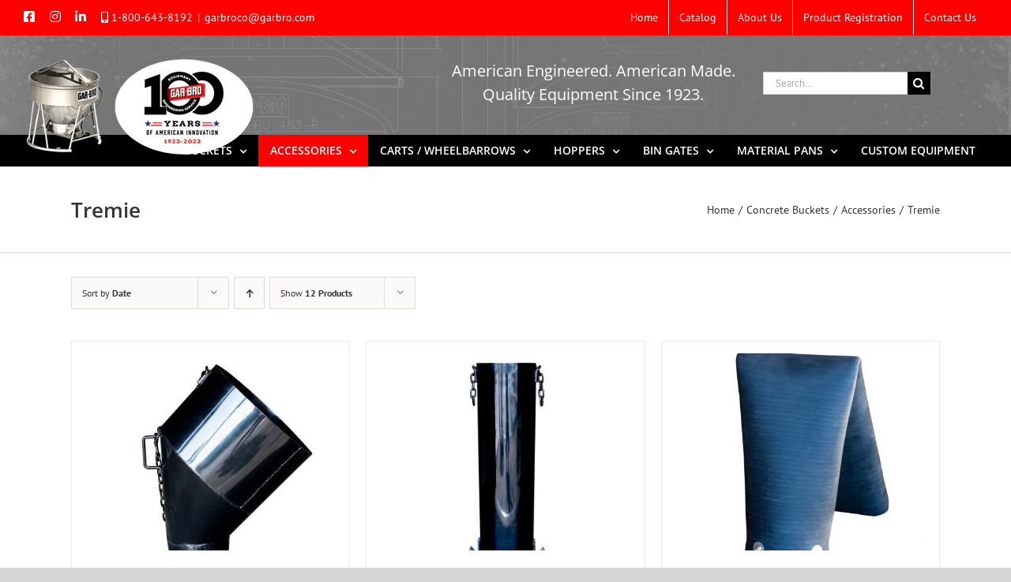

--- FILE ---
content_type: text/html; charset=UTF-8
request_url: https://garbro.com/index.php/product-category/concrete-buckets/accessories/tremie/?product_orderby=date
body_size: 17611
content:
<!DOCTYPE html>
<html class="avada-html-layout-wide avada-html-header-position-top avada-html-is-archive" lang="en-US" prefix="og: http://ogp.me/ns# fb: http://ogp.me/ns/fb#">
<head>
	<meta http-equiv="X-UA-Compatible" content="IE=edge" />
	<meta http-equiv="Content-Type" content="text/html; charset=utf-8"/>
	<meta name="viewport" content="width=device-width, initial-scale=1" />
	<meta name='robots' content='index, follow, max-image-preview:large, max-snippet:-1, max-video-preview:-1' />
	<style>img:is([sizes="auto" i], [sizes^="auto," i]) { contain-intrinsic-size: 3000px 1500px }</style>
	
	<!-- This site is optimized with the Yoast SEO plugin v26.6 - https://yoast.com/wordpress/plugins/seo/ -->
	<title>Tremie Archives - Gar-Bro Concrete Equipment</title>
	<link rel="canonical" href="https://garbro.com/index.php/product-category/concrete-buckets/accessories/tremie/" />
	<meta property="og:locale" content="en_US" />
	<meta property="og:type" content="article" />
	<meta property="og:title" content="Tremie Archives - Gar-Bro Concrete Equipment" />
	<meta property="og:url" content="https://garbro.com/index.php/product-category/concrete-buckets/accessories/tremie/" />
	<meta property="og:site_name" content="Gar-Bro Concrete Equipment" />
	<meta name="twitter:card" content="summary_large_image" />
	<script type="application/ld+json" class="yoast-schema-graph">{"@context":"https://schema.org","@graph":[{"@type":"CollectionPage","@id":"https://garbro.com/index.php/product-category/concrete-buckets/accessories/tremie/","url":"https://garbro.com/index.php/product-category/concrete-buckets/accessories/tremie/","name":"Tremie Archives - Gar-Bro Concrete Equipment","isPartOf":{"@id":"https://garbro.com/#website"},"primaryImageOfPage":{"@id":"https://garbro.com/index.php/product-category/concrete-buckets/accessories/tremie/#primaryimage"},"image":{"@id":"https://garbro.com/index.php/product-category/concrete-buckets/accessories/tremie/#primaryimage"},"thumbnailUrl":"https://garbro.com/wp-content/uploads/2018/10/APOM2267.jpg","breadcrumb":{"@id":"https://garbro.com/index.php/product-category/concrete-buckets/accessories/tremie/#breadcrumb"},"inLanguage":"en-US"},{"@type":"ImageObject","inLanguage":"en-US","@id":"https://garbro.com/index.php/product-category/concrete-buckets/accessories/tremie/#primaryimage","url":"https://garbro.com/wp-content/uploads/2018/10/APOM2267.jpg","contentUrl":"https://garbro.com/wp-content/uploads/2018/10/APOM2267.jpg","width":800,"height":800},{"@type":"BreadcrumbList","@id":"https://garbro.com/index.php/product-category/concrete-buckets/accessories/tremie/#breadcrumb","itemListElement":[{"@type":"ListItem","position":1,"name":"Home","item":"https://garbro.com/"},{"@type":"ListItem","position":2,"name":"Concrete Buckets","item":"https://garbro.com/index.php/product-category/concrete-buckets/"},{"@type":"ListItem","position":3,"name":"Accessories","item":"https://garbro.com/index.php/product-category/concrete-buckets/accessories/"},{"@type":"ListItem","position":4,"name":"Tremie"}]},{"@type":"WebSite","@id":"https://garbro.com/#website","url":"https://garbro.com/","name":"GAR-BRO Manufacturing Company","description":"Manufacturing Company","publisher":{"@id":"https://garbro.com/#organization"},"potentialAction":[{"@type":"SearchAction","target":{"@type":"EntryPoint","urlTemplate":"https://garbro.com/?s={search_term_string}"},"query-input":{"@type":"PropertyValueSpecification","valueRequired":true,"valueName":"search_term_string"}}],"inLanguage":"en-US"},{"@type":"Organization","@id":"https://garbro.com/#organization","name":"GAR-BRO Manufacturing Company","url":"https://garbro.com/","logo":{"@type":"ImageObject","inLanguage":"en-US","@id":"https://garbro.com/#/schema/logo/image/","url":"https://garbro.com/wp-content/uploads/2018/08/GAR-BRO_LOGO-ret-1.png","contentUrl":"https://garbro.com/wp-content/uploads/2018/08/GAR-BRO_LOGO-ret-1.png","width":400,"height":266,"caption":"GAR-BRO Manufacturing Company"},"image":{"@id":"https://garbro.com/#/schema/logo/image/"}}]}</script>
	<!-- / Yoast SEO plugin. -->


<script type='application/javascript'  id='pys-version-script'>console.log('PixelYourSite Free version 11.1.5');</script>
<link rel="alternate" type="application/rss+xml" title="Gar-Bro Concrete Equipment &raquo; Feed" href="https://garbro.com/index.php/feed/" />
<link rel="alternate" type="application/rss+xml" title="Gar-Bro Concrete Equipment &raquo; Comments Feed" href="https://garbro.com/index.php/comments/feed/" />
		
		
		
				<link rel="alternate" type="application/rss+xml" title="Gar-Bro Concrete Equipment &raquo; Tremie Category Feed" href="https://garbro.com/index.php/product-category/concrete-buckets/accessories/tremie/feed/" />
				
		<meta property="og:locale" content="en_US"/>
		<meta property="og:type" content="article"/>
		<meta property="og:site_name" content="Gar-Bro Concrete Equipment"/>
		<meta property="og:title" content="Tremie Archives - Gar-Bro Concrete Equipment"/>
				<meta property="og:url" content="https://garbro.com/index.php/product/transit-mix-deflectors/"/>
																				<meta property="og:image" content="https://garbro.com/wp-content/uploads/2018/10/APOM2267.jpg"/>
		<meta property="og:image:width" content="800"/>
		<meta property="og:image:height" content="800"/>
		<meta property="og:image:type" content="image/jpeg"/>
				<style id='woocommerce-inline-inline-css' type='text/css'>
.woocommerce form .form-row .required { visibility: visible; }
</style>
<link rel='stylesheet' id='tablepress-default-css' href='https://garbro.com/wp-content/tablepress-combined.min.css?ver=41' type='text/css' media='all' />
<link rel='stylesheet' id='fusion-dynamic-css-css' href='https://garbro.com/wp-content/uploads/fusion-styles/3f1f79401068bfaecb6938e05088f38c.min.css?ver=3.12.1' type='text/css' media='all' />
<script type="text/javascript" id="jquery-core-js-extra">
/* <![CDATA[ */
var pysFacebookRest = {"restApiUrl":"https:\/\/garbro.com\/index.php\/wp-json\/pys-facebook\/v1\/event","debug":""};
/* ]]> */
</script>
<script type="text/javascript" src="https://garbro.com/wp-includes/js/jquery/jquery.min.js?ver=3.7.1" id="jquery-core-js"></script>
<script type="text/javascript" src="https://garbro.com/wp-content/plugins/woocommerce/assets/js/jquery-blockui/jquery.blockUI.min.js?ver=2.7.0-wc.10.4.2" id="wc-jquery-blockui-js" defer="defer" data-wp-strategy="defer"></script>
<script type="text/javascript" src="https://garbro.com/wp-content/plugins/woocommerce/assets/js/js-cookie/js.cookie.min.js?ver=2.1.4-wc.10.4.2" id="wc-js-cookie-js" defer="defer" data-wp-strategy="defer"></script>
<script type="text/javascript" id="woocommerce-js-extra">
/* <![CDATA[ */
var woocommerce_params = {"ajax_url":"\/wp-admin\/admin-ajax.php","wc_ajax_url":"\/?wc-ajax=%%endpoint%%","i18n_password_show":"Show password","i18n_password_hide":"Hide password"};
/* ]]> */
</script>
<script type="text/javascript" src="https://garbro.com/wp-content/plugins/woocommerce/assets/js/frontend/woocommerce.min.js?ver=10.4.2" id="woocommerce-js" defer="defer" data-wp-strategy="defer"></script>
<script type="text/javascript" src="https://garbro.com/wp-content/plugins/pixelyoursite/dist/scripts/jquery.bind-first-0.2.3.min.js?ver=0.2.3" id="jquery-bind-first-js"></script>
<script type="text/javascript" src="https://garbro.com/wp-content/plugins/pixelyoursite/dist/scripts/js.cookie-2.1.3.min.js?ver=2.1.3" id="js-cookie-pys-js"></script>
<script type="text/javascript" src="https://garbro.com/wp-content/plugins/pixelyoursite/dist/scripts/tld.min.js?ver=2.3.1" id="js-tld-js"></script>
<script type="text/javascript" id="pys-js-extra">
/* <![CDATA[ */
var pysOptions = {"staticEvents":{"facebook":{"woo_view_category":[{"delay":0,"type":"static","name":"ViewCategory","pixelIds":["1232690451481076"],"eventID":"2ba8bd01-5e17-4661-a26e-f16b2fbedddd","params":{"content_type":"product","content_category":"Accessories, Concrete Buckets","content_name":"Tremie","content_ids":["526","535","543","547","551"],"page_title":"Tremie","post_type":"product_cat","post_id":44,"plugin":"PixelYourSite","user_role":"guest","event_url":"garbro.com\/index.php\/product-category\/concrete-buckets\/accessories\/tremie\/"},"e_id":"woo_view_category","ids":[],"hasTimeWindow":false,"timeWindow":0,"woo_order":"","edd_order":""}],"init_event":[{"delay":0,"type":"static","ajaxFire":false,"name":"PageView","pixelIds":["1232690451481076"],"eventID":"d37d849a-203b-4a43-9af2-6c83b26c9f6c","params":{"page_title":"Tremie","post_type":"product_cat","post_id":44,"plugin":"PixelYourSite","user_role":"guest","event_url":"garbro.com\/index.php\/product-category\/concrete-buckets\/accessories\/tremie\/"},"e_id":"init_event","ids":[],"hasTimeWindow":false,"timeWindow":0,"woo_order":"","edd_order":""}]}},"dynamicEvents":{"automatic_event_form":{"facebook":{"delay":0,"type":"dyn","name":"Form","pixelIds":["1232690451481076"],"eventID":"9e649b2e-d38d-436f-90b9-98fbeafed9a0","params":{"page_title":"Tremie","post_type":"product_cat","post_id":44,"plugin":"PixelYourSite","user_role":"guest","event_url":"garbro.com\/index.php\/product-category\/concrete-buckets\/accessories\/tremie\/"},"e_id":"automatic_event_form","ids":[],"hasTimeWindow":false,"timeWindow":0,"woo_order":"","edd_order":""}},"automatic_event_scroll":{"facebook":{"delay":0,"type":"dyn","name":"PageScroll","scroll_percent":0,"pixelIds":["1232690451481076"],"eventID":"2808ffb1-56c5-46cc-9aa0-edbff66aadc6","params":{"page_title":"Tremie","post_type":"product_cat","post_id":44,"plugin":"PixelYourSite","user_role":"guest","event_url":"garbro.com\/index.php\/product-category\/concrete-buckets\/accessories\/tremie\/"},"e_id":"automatic_event_scroll","ids":[],"hasTimeWindow":false,"timeWindow":0,"woo_order":"","edd_order":""}},"automatic_event_time_on_page":{"facebook":{"delay":0,"type":"dyn","name":"TimeOnPage","time_on_page":0,"pixelIds":["1232690451481076"],"eventID":"e9c8acec-cfd7-49c5-87bc-596940afce01","params":{"page_title":"Tremie","post_type":"product_cat","post_id":44,"plugin":"PixelYourSite","user_role":"guest","event_url":"garbro.com\/index.php\/product-category\/concrete-buckets\/accessories\/tremie\/"},"e_id":"automatic_event_time_on_page","ids":[],"hasTimeWindow":false,"timeWindow":0,"woo_order":"","edd_order":""}}},"triggerEvents":[],"triggerEventTypes":[],"facebook":{"pixelIds":["1232690451481076"],"advancedMatching":[],"advancedMatchingEnabled":false,"removeMetadata":true,"wooVariableAsSimple":false,"serverApiEnabled":true,"wooCRSendFromServer":false,"send_external_id":null,"enabled_medical":false,"do_not_track_medical_param":["event_url","post_title","page_title","landing_page","content_name","categories","category_name","tags"],"meta_ldu":false},"debug":"","siteUrl":"https:\/\/garbro.com","ajaxUrl":"https:\/\/garbro.com\/wp-admin\/admin-ajax.php","ajax_event":"c84a5ca209","enable_remove_download_url_param":"1","cookie_duration":"7","last_visit_duration":"60","enable_success_send_form":"","ajaxForServerEvent":"1","ajaxForServerStaticEvent":"1","useSendBeacon":"1","send_external_id":"1","external_id_expire":"180","track_cookie_for_subdomains":"1","google_consent_mode":"1","gdpr":{"ajax_enabled":false,"all_disabled_by_api":false,"facebook_disabled_by_api":false,"analytics_disabled_by_api":false,"google_ads_disabled_by_api":false,"pinterest_disabled_by_api":false,"bing_disabled_by_api":false,"reddit_disabled_by_api":false,"externalID_disabled_by_api":false,"facebook_prior_consent_enabled":true,"analytics_prior_consent_enabled":true,"google_ads_prior_consent_enabled":null,"pinterest_prior_consent_enabled":true,"bing_prior_consent_enabled":true,"cookiebot_integration_enabled":false,"cookiebot_facebook_consent_category":"marketing","cookiebot_analytics_consent_category":"statistics","cookiebot_tiktok_consent_category":"marketing","cookiebot_google_ads_consent_category":"marketing","cookiebot_pinterest_consent_category":"marketing","cookiebot_bing_consent_category":"marketing","consent_magic_integration_enabled":false,"real_cookie_banner_integration_enabled":false,"cookie_notice_integration_enabled":false,"cookie_law_info_integration_enabled":false,"analytics_storage":{"enabled":true,"value":"granted","filter":false},"ad_storage":{"enabled":true,"value":"granted","filter":false},"ad_user_data":{"enabled":true,"value":"granted","filter":false},"ad_personalization":{"enabled":true,"value":"granted","filter":false}},"cookie":{"disabled_all_cookie":false,"disabled_start_session_cookie":false,"disabled_advanced_form_data_cookie":false,"disabled_landing_page_cookie":false,"disabled_first_visit_cookie":false,"disabled_trafficsource_cookie":false,"disabled_utmTerms_cookie":false,"disabled_utmId_cookie":false},"tracking_analytics":{"TrafficSource":"direct","TrafficLanding":"undefined","TrafficUtms":[],"TrafficUtmsId":[]},"GATags":{"ga_datalayer_type":"default","ga_datalayer_name":"dataLayerPYS"},"woo":{"enabled":true,"enabled_save_data_to_orders":true,"addToCartOnButtonEnabled":true,"addToCartOnButtonValueEnabled":true,"addToCartOnButtonValueOption":"price","singleProductId":null,"removeFromCartSelector":"form.woocommerce-cart-form .remove","addToCartCatchMethod":"add_cart_hook","is_order_received_page":false,"containOrderId":false},"edd":{"enabled":false},"cache_bypass":"1766341672"};
/* ]]> */
</script>
<script type="text/javascript" src="https://garbro.com/wp-content/plugins/pixelyoursite/dist/scripts/public.js?ver=11.1.5" id="pys-js"></script>
<link rel="https://api.w.org/" href="https://garbro.com/index.php/wp-json/" /><link rel="alternate" title="JSON" type="application/json" href="https://garbro.com/index.php/wp-json/wp/v2/product_cat/44" /><link rel="EditURI" type="application/rsd+xml" title="RSD" href="https://garbro.com/xmlrpc.php?rsd" />

		<!-- GA Google Analytics @ https://m0n.co/ga -->
		<script>
			(function(i,s,o,g,r,a,m){i['GoogleAnalyticsObject']=r;i[r]=i[r]||function(){
			(i[r].q=i[r].q||[]).push(arguments)},i[r].l=1*new Date();a=s.createElement(o),
			m=s.getElementsByTagName(o)[0];a.async=1;a.src=g;m.parentNode.insertBefore(a,m)
			})(window,document,'script','https://www.google-analytics.com/analytics.js','ga');
			ga('create', 'UA-134726206-1', 'auto');
			ga('send', 'pageview');
		</script>

	<style type="text/css" id="css-fb-visibility">@media screen and (max-width: 640px){.fusion-no-small-visibility{display:none !important;}body .sm-text-align-center{text-align:center !important;}body .sm-text-align-left{text-align:left !important;}body .sm-text-align-right{text-align:right !important;}body .sm-flex-align-center{justify-content:center !important;}body .sm-flex-align-flex-start{justify-content:flex-start !important;}body .sm-flex-align-flex-end{justify-content:flex-end !important;}body .sm-mx-auto{margin-left:auto !important;margin-right:auto !important;}body .sm-ml-auto{margin-left:auto !important;}body .sm-mr-auto{margin-right:auto !important;}body .fusion-absolute-position-small{position:absolute;top:auto;width:100%;}.awb-sticky.awb-sticky-small{ position: sticky; top: var(--awb-sticky-offset,0); }}@media screen and (min-width: 641px) and (max-width: 1024px){.fusion-no-medium-visibility{display:none !important;}body .md-text-align-center{text-align:center !important;}body .md-text-align-left{text-align:left !important;}body .md-text-align-right{text-align:right !important;}body .md-flex-align-center{justify-content:center !important;}body .md-flex-align-flex-start{justify-content:flex-start !important;}body .md-flex-align-flex-end{justify-content:flex-end !important;}body .md-mx-auto{margin-left:auto !important;margin-right:auto !important;}body .md-ml-auto{margin-left:auto !important;}body .md-mr-auto{margin-right:auto !important;}body .fusion-absolute-position-medium{position:absolute;top:auto;width:100%;}.awb-sticky.awb-sticky-medium{ position: sticky; top: var(--awb-sticky-offset,0); }}@media screen and (min-width: 1025px){.fusion-no-large-visibility{display:none !important;}body .lg-text-align-center{text-align:center !important;}body .lg-text-align-left{text-align:left !important;}body .lg-text-align-right{text-align:right !important;}body .lg-flex-align-center{justify-content:center !important;}body .lg-flex-align-flex-start{justify-content:flex-start !important;}body .lg-flex-align-flex-end{justify-content:flex-end !important;}body .lg-mx-auto{margin-left:auto !important;margin-right:auto !important;}body .lg-ml-auto{margin-left:auto !important;}body .lg-mr-auto{margin-right:auto !important;}body .fusion-absolute-position-large{position:absolute;top:auto;width:100%;}.awb-sticky.awb-sticky-large{ position: sticky; top: var(--awb-sticky-offset,0); }}</style>	<noscript><style>.woocommerce-product-gallery{ opacity: 1 !important; }</style></noscript>
	<style type="text/css">.recentcomments a{display:inline !important;padding:0 !important;margin:0 !important;}</style><meta name="generator" content="Powered by Slider Revolution 6.7.9 - responsive, Mobile-Friendly Slider Plugin for WordPress with comfortable drag and drop interface." />
<link rel="icon" href="https://garbro.com/wp-content/uploads/2018/10/cropped-GarBro-favicon-3-32x32.png" sizes="32x32" />
<link rel="icon" href="https://garbro.com/wp-content/uploads/2018/10/cropped-GarBro-favicon-3-192x192.png" sizes="192x192" />
<link rel="apple-touch-icon" href="https://garbro.com/wp-content/uploads/2018/10/cropped-GarBro-favicon-3-180x180.png" />
<meta name="msapplication-TileImage" content="https://garbro.com/wp-content/uploads/2018/10/cropped-GarBro-favicon-3-270x270.png" />
<script>function setREVStartSize(e){
			//window.requestAnimationFrame(function() {
				window.RSIW = window.RSIW===undefined ? window.innerWidth : window.RSIW;
				window.RSIH = window.RSIH===undefined ? window.innerHeight : window.RSIH;
				try {
					var pw = document.getElementById(e.c).parentNode.offsetWidth,
						newh;
					pw = pw===0 || isNaN(pw) || (e.l=="fullwidth" || e.layout=="fullwidth") ? window.RSIW : pw;
					e.tabw = e.tabw===undefined ? 0 : parseInt(e.tabw);
					e.thumbw = e.thumbw===undefined ? 0 : parseInt(e.thumbw);
					e.tabh = e.tabh===undefined ? 0 : parseInt(e.tabh);
					e.thumbh = e.thumbh===undefined ? 0 : parseInt(e.thumbh);
					e.tabhide = e.tabhide===undefined ? 0 : parseInt(e.tabhide);
					e.thumbhide = e.thumbhide===undefined ? 0 : parseInt(e.thumbhide);
					e.mh = e.mh===undefined || e.mh=="" || e.mh==="auto" ? 0 : parseInt(e.mh,0);
					if(e.layout==="fullscreen" || e.l==="fullscreen")
						newh = Math.max(e.mh,window.RSIH);
					else{
						e.gw = Array.isArray(e.gw) ? e.gw : [e.gw];
						for (var i in e.rl) if (e.gw[i]===undefined || e.gw[i]===0) e.gw[i] = e.gw[i-1];
						e.gh = e.el===undefined || e.el==="" || (Array.isArray(e.el) && e.el.length==0)? e.gh : e.el;
						e.gh = Array.isArray(e.gh) ? e.gh : [e.gh];
						for (var i in e.rl) if (e.gh[i]===undefined || e.gh[i]===0) e.gh[i] = e.gh[i-1];
											
						var nl = new Array(e.rl.length),
							ix = 0,
							sl;
						e.tabw = e.tabhide>=pw ? 0 : e.tabw;
						e.thumbw = e.thumbhide>=pw ? 0 : e.thumbw;
						e.tabh = e.tabhide>=pw ? 0 : e.tabh;
						e.thumbh = e.thumbhide>=pw ? 0 : e.thumbh;
						for (var i in e.rl) nl[i] = e.rl[i]<window.RSIW ? 0 : e.rl[i];
						sl = nl[0];
						for (var i in nl) if (sl>nl[i] && nl[i]>0) { sl = nl[i]; ix=i;}
						var m = pw>(e.gw[ix]+e.tabw+e.thumbw) ? 1 : (pw-(e.tabw+e.thumbw)) / (e.gw[ix]);
						newh =  (e.gh[ix] * m) + (e.tabh + e.thumbh);
					}
					var el = document.getElementById(e.c);
					if (el!==null && el) el.style.height = newh+"px";
					el = document.getElementById(e.c+"_wrapper");
					if (el!==null && el) {
						el.style.height = newh+"px";
						el.style.display = "block";
					}
				} catch(e){
					console.log("Failure at Presize of Slider:" + e)
				}
			//});
		  };</script>
		<script type="text/javascript">
			var doc = document.documentElement;
			doc.setAttribute( 'data-useragent', navigator.userAgent );
		</script>
		<meta name="google-site-verification" content="14MkFyIgWA8JBNjajUBcyR3dQm9qWlvRQkaxX2BtsQE" />
	<!-- Google tag (gtag.js) -->
<script async src="https://www.googletagmanager.com/gtag/js?id=G-4FZW1EBQSE"></script>
<script>
  window.dataLayer = window.dataLayer || [];
  function gtag(){dataLayer.push(arguments);}
  gtag('js', new Date());

  gtag('config', 'G-4FZW1EBQSE');
</script>

<!-- Meta Pixel Code -->
<script>
!function(f,b,e,v,n,t,s)
{if(f.fbq)return;n=f.fbq=function(){n.callMethod?
n.callMethod.apply(n,arguments):n.queue.push(arguments)};
if(!f._fbq)f._fbq=n;n.push=n;n.loaded=!0;n.version='2.0';
n.queue=[];t=b.createElement(e);t.async=!0;
t.src=v;s=b.getElementsByTagName(e)[0];
s.parentNode.insertBefore(t,s)}(window, document,'script',
'https://connect.facebook.net/en_US/fbevents.js');
fbq('init', '1232690451481076');
fbq('track', 'PageView');
</script>
<noscript><img height="1" width="1" style="display:none"
src="https://www.facebook.com/tr?id=1232690451481076&ev=PageView&noscript=1"
/></noscript>
<!-- End Meta Pixel Code --></head>

<body data-rsssl=1 class="archive tax-product_cat term-tremie term-44 wp-theme-Avada theme-Avada woocommerce woocommerce-page woocommerce-no-js fusion-image-hovers fusion-pagination-sizing fusion-button_type-flat fusion-button_span-no fusion-button_gradient-linear avada-image-rollover-circle-yes avada-image-rollover-yes avada-image-rollover-direction-left fusion-body ltr fusion-sticky-header no-mobile-slidingbar no-mobile-totop avada-has-rev-slider-styles fusion-disable-outline fusion-sub-menu-fade mobile-logo-pos-left layout-wide-mode avada-has-boxed-modal-shadow-none layout-scroll-offset-full avada-has-zero-margin-offset-top fusion-top-header menu-text-align-right fusion-woo-product-design-clean fusion-woo-shop-page-columns-4 fusion-woo-related-columns-4 fusion-woo-archive-page-columns-3 avada-has-woo-gallery-disabled woo-sale-badge-circle woo-outofstock-badge-top_bar mobile-menu-design-modern fusion-show-pagination-text fusion-header-layout-v4 avada-responsive avada-footer-fx-none avada-menu-highlight-style-background fusion-search-form-classic fusion-main-menu-search-overlay fusion-avatar-square avada-dropdown-styles avada-blog-layout-large avada-blog-archive-layout-large avada-header-shadow-no avada-menu-icon-position-left avada-has-megamenu-shadow avada-has-mainmenu-dropdown-divider avada-has-header-100-width avada-has-mobile-menu-search avada-has-100-footer avada-has-breadcrumb-mobile-hidden avada-has-titlebar-bar_and_content avada-header-border-color-full-transparent avada-has-transparent-grid-sep-color avada-has-pagination-padding avada-flyout-menu-direction-fade avada-ec-views-v1" data-awb-post-id="551">
		<a class="skip-link screen-reader-text" href="#content">Skip to content</a>

	<div id="boxed-wrapper">
		
		<div id="wrapper" class="fusion-wrapper">
			<div id="home" style="position:relative;top:-1px;"></div>
							
					
			<header class="fusion-header-wrapper">
				<div class="fusion-header-v4 fusion-logo-alignment fusion-logo-left fusion-sticky-menu-1 fusion-sticky-logo- fusion-mobile-logo-1 fusion-sticky-menu-and-logo fusion-header-menu-align-right fusion-mobile-menu-design-modern">
					
<div class="fusion-secondary-header">
	<div class="fusion-row">
					<div class="fusion-alignleft">
				<div class="fusion-contact-info"><span class="fusion-contact-info-phone-number"><a href="https://www.facebook.com/garbroco"><i class="fab fa-facebook-square header-social-icons" aria-hidden="true"></a></i><a href="https://www.instagram.com/garbromfg.company/"><i class="fab fa-instagram header-social-icons" aria-hidden="true"></a></i><a href="https://www.linkedin.com/company/gar-bro-manufacturing"><i class="fab fa-linkedin-in header-social-icons" aria-hidden="true"></a></i><i class="fas fa-mobile-alt"></i> <a href="tel:+18006438192">1-800-643-8192</a></span><span class="fusion-header-separator">|</span><span class="fusion-contact-info-email-address"><a href="mailto:&#103;&#97;&#114;b&#114;o&#99;&#111;&#64;&#103;&#97;&#114;&#98;&#114;o&#46;&#99;o&#109;">&#103;&#97;&#114;b&#114;o&#99;&#111;&#64;&#103;&#97;&#114;&#98;&#114;o&#46;&#99;o&#109;</a></span></div>			</div>
							<div class="fusion-alignright">
				<nav class="fusion-secondary-menu" role="navigation" aria-label="Secondary Menu"><ul id="menu-top-nav-desktop-only" class="menu"><li  id="menu-item-44"  class="menu-item menu-item-type-post_type menu-item-object-page menu-item-home menu-item-44"  data-item-id="44"><a  href="https://garbro.com/" class="fusion-background-highlight"><span class="menu-text">Home</span></a></li><li  id="menu-item-1497"  class="menu-item menu-item-type-custom menu-item-object-custom menu-item-1497"  data-item-id="1497"><a  href="#" class="fusion-background-highlight" data-toggle="modal" data-target=".catalog"><span class="menu-text">Catalog</span></a></li><li  id="menu-item-55"  class="menu-item menu-item-type-post_type menu-item-object-page menu-item-55"  data-item-id="55"><a  href="https://garbro.com/index.php/about-us/" class="fusion-background-highlight"><span class="menu-text">About Us</span></a></li><li  id="menu-item-1762"  class="menu-item menu-item-type-post_type menu-item-object-page menu-item-1762"  data-item-id="1762"><a  href="https://garbro.com/index.php/product-registration/" class="fusion-background-highlight"><span class="menu-text">Product Registration</span></a></li><li  id="menu-item-58"  class="menu-item menu-item-type-post_type menu-item-object-page menu-item-58"  data-item-id="58"><a  href="https://garbro.com/index.php/contact-us/" class="fusion-background-highlight"><span class="menu-text">Contact Us</span></a></li><li class="menu-item fusion-dropdown-menu menu-item-has-children fusion-custom-menu-item fusion-menu-login-box"><a href="https://garbro.com/index.php/my-account/" aria-haspopup="true" class="fusion-background-highlight"><span class="menu-text">My Account</span><span class="fusion-caret"><i class="fusion-dropdown-indicator"></i></span></a><div class="fusion-custom-menu-item-contents"><form action="https://garbro.com/wp-login.php" name="loginform" method="post"><p><input type="text" class="input-text" name="log" id="username-top-nav-desktop-only-69483c288e35f" value="" placeholder="Username" /></p><p><input type="password" class="input-text" name="pwd" id="password-top-nav-desktop-only-69483c288e35f" value="" placeholder="Password" /></p><p class="fusion-remember-checkbox"><label for="fusion-menu-login-box-rememberme-top-nav-desktop-only-69483c288e35f"><input name="rememberme" type="checkbox" id="fusion-menu-login-box-rememberme" value="forever"> Remember Me</label></p><input type="hidden" name="fusion_woo_login_box" value="true" /><p class="fusion-login-box-submit"><input type="submit" name="wp-submit" id="wp-submit-top-nav-desktop-only-69483c288e35f" class="button button-small default comment-submit" value="Log In"><input type="hidden" name="redirect" value=""></p></form><a class="fusion-menu-login-box-register" href="https://garbro.com/index.php/my-account/" title="Register">Register</a></div></li><li class="fusion-custom-menu-item fusion-menu-cart fusion-secondary-menu-cart"><a class="fusion-secondary-menu-icon" href="https://garbro.com/index.php/cart/"><span class="menu-text" aria-label="View Cart">Cart</span></a></li></ul></nav><nav class="fusion-mobile-nav-holder fusion-mobile-menu-text-align-left" aria-label="Secondary Mobile Menu"></nav>			</div>
			</div>
</div>
<div class="fusion-header-sticky-height"></div>
<div class="fusion-sticky-header-wrapper"> <!-- start fusion sticky header wrapper -->
	<div class="fusion-header">
		<div class="fusion-row">
							<div class="fusion-logo" data-margin-top="0px" data-margin-bottom="0px" data-margin-left="0px" data-margin-right="0px">
			<a class="fusion-logo-link"  href="https://garbro.com/" >

						<!-- standard logo -->
			<img src="https://garbro.com/wp-content/uploads/2024/05/GB-BucketLogo-v2.png" srcset="https://garbro.com/wp-content/uploads/2024/05/GB-BucketLogo-v2.png 1x" width="293" height="128" alt="Gar-Bro Concrete Equipment Logo" data-retina_logo_url="" class="fusion-standard-logo" />

											<!-- mobile logo -->
				<img src="https://garbro.com/wp-content/uploads/2018/08/GAR-BRO_LOGO-1.png" srcset="https://garbro.com/wp-content/uploads/2018/08/GAR-BRO_LOGO-1.png 1x" width="200" height="133" alt="Gar-Bro Concrete Equipment Logo" data-retina_logo_url="" class="fusion-mobile-logo" />
			
					</a>
		
<div class="fusion-header-content-3-wrapper">
			<h3 class="fusion-header-tagline">
			American Engineered. American Made.</br>Quality Equipment Since 1923.		</h3>
		<div class="fusion-secondary-menu-search">
					<form role="search" class="searchform fusion-search-form  fusion-search-form-classic" method="get" action="https://garbro.com/">
			<div class="fusion-search-form-content">

				
				<div class="fusion-search-field search-field">
					<label><span class="screen-reader-text">Search for:</span>
													<input type="search" value="" name="s" class="s" placeholder="Search..." required aria-required="true" aria-label="Search..."/>
											</label>
				</div>
				<div class="fusion-search-button search-button">
					<input type="submit" class="fusion-search-submit searchsubmit" aria-label="Search" value="&#xf002;" />
									</div>

				
			</div>


			
		</form>
				</div>
	</div>
</div>
								<div class="fusion-mobile-menu-icons">
							<a href="#" class="fusion-icon awb-icon-bars" aria-label="Toggle mobile menu" aria-expanded="false"></a>
		
					<a href="#" class="fusion-icon awb-icon-search" aria-label="Toggle mobile search"></a>
		
		
					<a href="https://garbro.com/index.php/cart/" class="fusion-icon awb-icon-shopping-cart"  aria-label="Toggle mobile cart"></a>
			</div>
			
					</div>
	</div>
	<div class="fusion-secondary-main-menu">
		<div class="fusion-row">
			<nav class="fusion-main-menu" aria-label="Main Menu"><div class="fusion-overlay-search">		<form role="search" class="searchform fusion-search-form  fusion-search-form-classic" method="get" action="https://garbro.com/">
			<div class="fusion-search-form-content">

				
				<div class="fusion-search-field search-field">
					<label><span class="screen-reader-text">Search for:</span>
													<input type="search" value="" name="s" class="s" placeholder="Search..." required aria-required="true" aria-label="Search..."/>
											</label>
				</div>
				<div class="fusion-search-button search-button">
					<input type="submit" class="fusion-search-submit searchsubmit" aria-label="Search" value="&#xf002;" />
									</div>

				
			</div>


			
		</form>
		<div class="fusion-search-spacer"></div><a href="#" role="button" aria-label="Close Search" class="fusion-close-search"></a></div><ul id="menu-main-menu" class="fusion-menu"><li  id="menu-item-772"  class="menu-item menu-item-type-post_type menu-item-object-page menu-item-home menu-item-772"  data-item-id="772"><a  href="https://garbro.com/" class="fusion-background-highlight"><span class="menu-text">Home</span></a></li><li  id="menu-item-1658"  class="menu-item menu-item-type-custom menu-item-object-custom menu-item-has-children menu-item-1658 fusion-dropdown-menu"  data-item-id="1658"><a  href="#" class="fusion-background-highlight"><span class="menu-text">Buckets</span> <span class="fusion-caret"><i class="fusion-dropdown-indicator" aria-hidden="true"></i></span></a><ul class="sub-menu"><li  id="menu-item-699"  class="menu-item menu-item-type-post_type menu-item-object-product menu-item-699 fusion-dropdown-submenu" ><a  href="https://garbro.com/index.php/product/r-series-lightweight-round-gate-buckets-with-16-diameter-gate/" class="fusion-background-highlight"><span>&#8220;R&#8221; SERIES</span></a></li><li  id="menu-item-700"  class="menu-item menu-item-type-post_type menu-item-object-product menu-item-700 fusion-dropdown-submenu" ><a  href="https://garbro.com/index.php/product/lp-series-lightweight-low-profile-buckets-with-15-x-22-gate/" class="fusion-background-highlight"><span>&#8220;LP&#8221; SERIES</span></a></li><li  id="menu-item-701"  class="menu-item menu-item-type-post_type menu-item-object-product menu-item-701 fusion-dropdown-submenu" ><a  href="https://garbro.com/index.php/product/g-series-general-purpose-concrete-buckets/" class="fusion-background-highlight"><span>&#8220;G&#8221; SERIES</span></a></li><li  id="menu-item-702"  class="menu-item menu-item-type-post_type menu-item-object-product menu-item-702 fusion-dropdown-submenu" ><a  href="https://garbro.com/index.php/product/combo-buckets-with-10-x-15-clamshell-gates-and-standard-lifting-bail-and-fork-pockets/" class="fusion-background-highlight"><span>COMBO SERIES</span></a></li><li  id="menu-item-703"  class="menu-item menu-item-type-post_type menu-item-object-product menu-item-703 fusion-dropdown-submenu" ><a  href="https://garbro.com/index.php/product/bond-beam-buckets/" class="fusion-background-highlight"><span>BOND BEAM</span></a></li><li  id="menu-item-704"  class="menu-item menu-item-type-taxonomy menu-item-object-product_cat menu-item-has-children menu-item-704 fusion-dropdown-submenu" ><a  href="https://garbro.com/index.php/product-category/concrete-buckets/laydown-buckets/" class="fusion-background-highlight"><span>Laydown Buckets </span> <span class="fusion-caret"><i class="fusion-dropdown-indicator" aria-hidden="true"></i></span></a><ul class="sub-menu"><li  id="menu-item-705"  class="menu-item menu-item-type-post_type menu-item-object-product menu-item-705" ><a  href="https://garbro.com/index.php/product/l-series-lightweight-laydown-buckets-vertical-discharge-type-15-x-22-clamshell-gate/" class="fusion-background-highlight"><span>&#8220;L&#8221; SERIES</span></a></li><li  id="menu-item-709"  class="menu-item menu-item-type-post_type menu-item-object-product menu-item-709" ><a  href="https://garbro.com/index.php/product/lightweight-laydown-buckets-extended-gate-type-12-x-12-quadrant-gate/" class="fusion-background-highlight"><span>EXTENDED GATE</span></a></li><li  id="menu-item-1523"  class="menu-item menu-item-type-post_type menu-item-object-product menu-item-1523" ><a  href="https://garbro.com/index.php/product/super-lightweight-series/" class="fusion-background-highlight"><span>&#8220;SL&#8221; SERIES</span></a></li></ul></li><li  id="menu-item-710"  class="menu-item menu-item-type-taxonomy menu-item-object-product_cat menu-item-has-children menu-item-710 fusion-dropdown-submenu" ><a  href="https://garbro.com/index.php/product-category/concrete-buckets/precast/" class="fusion-background-highlight"><span>Precast</span> <span class="fusion-caret"><i class="fusion-dropdown-indicator" aria-hidden="true"></i></span></a><ul class="sub-menu"><li  id="menu-item-711"  class="menu-item menu-item-type-post_type menu-item-object-product menu-item-711" ><a  href="https://garbro.com/index.php/product/pb-precast-buckets-for-scc-and-traditional-wet-cast/" class="fusion-background-highlight"><span>“PB” Precast Buckets</span></a></li><li  id="menu-item-1105"  class="menu-item menu-item-type-post_type menu-item-object-product menu-item-1105" ><a  href="https://garbro.com/index.php/product/dcb-precast-buckets-for-dry-cast/" class="fusion-background-highlight"><span>“DCB” PRECAST BUCKETS FOR DRY-CAST</span></a></li><li  id="menu-item-713"  class="menu-item menu-item-type-post_type menu-item-object-product menu-item-713" ><a  href="https://garbro.com/index.php/product/traditional-b-series-buckets-with-elongated-gates-for-slabs-panels/" class="fusion-background-highlight"><span>Traditional “B” series buckets</span></a></li></ul></li><li  id="menu-item-1510"  class="menu-item menu-item-type-post_type menu-item-object-product menu-item-1510 fusion-dropdown-submenu" ><a  href="https://garbro.com/index.php/product/soil-earthen-buckets/" class="fusion-background-highlight"><span>Soil/Earthen Buckets</span></a></li><li  id="menu-item-1733"  class="menu-item menu-item-type-post_type menu-item-object-product menu-item-1733 fusion-dropdown-submenu" ><a  href="https://garbro.com/index.php/product/skidsteer-buckets/" class="fusion-background-highlight"><span>SKIDSTEER BUCKETS</span></a></li><li  id="menu-item-714"  class="menu-item menu-item-type-taxonomy menu-item-object-product_cat menu-item-has-children menu-item-714 fusion-dropdown-submenu" ><a  href="https://garbro.com/index.php/product-category/concrete-buckets/dam-construction/" class="fusion-background-highlight"><span>Dam Construction</span> <span class="fusion-caret"><i class="fusion-dropdown-indicator" aria-hidden="true"></i></span></a><ul class="sub-menu"><li  id="menu-item-717"  class="menu-item menu-item-type-post_type menu-item-object-product menu-item-717" ><a  href="https://garbro.com/index.php/product/low-slump-concrete-buckets-model-a-air-operated-gates/" class="fusion-background-highlight"><span>LOW-SLUMP MODEL &#8220;A&#8221; Buckets</span></a></li><li  id="menu-item-718"  class="menu-item menu-item-type-post_type menu-item-object-product menu-item-718" ><a  href="https://garbro.com/index.php/product/low-slump-concrete-buckets-model-d-manually-operated-gates/" class="fusion-background-highlight"><span>LOW SLUMP MODEL &#8220;D&#8221;  Buckets</span></a></li><li  id="menu-item-719"  class="menu-item menu-item-type-post_type menu-item-object-product menu-item-719" ><a  href="https://garbro.com/index.php/product/low-slump-cableway-concrete-buckets-with-air-operated-gates-series-a/" class="fusion-background-highlight"><span>LOW SLUMP CABLEWAY SERIES A</span></a></li><li  id="menu-item-720"  class="menu-item menu-item-type-post_type menu-item-object-product menu-item-720" ><a  href="https://garbro.com/index.php/product/low-slump-cableway-concrete-buckets-with-hydraulically-operated-gates-series-h/" class="fusion-background-highlight"><span>LOW SLUMP CABLEWAY SERIES H</span></a></li></ul></li><li  id="menu-item-766"  class="menu-item menu-item-type-post_type menu-item-object-product menu-item-766 fusion-dropdown-submenu" ><a  href="https://garbro.com/index.php/product/ball-mill-bucket/" class="fusion-background-highlight"><span>Ball Mill Buckets</span></a></li><li  id="menu-item-1365"  class="menu-item menu-item-type-post_type menu-item-object-product menu-item-1365 fusion-dropdown-submenu" ><a  href="https://garbro.com/index.php/product/catalyst-buckets/" class="fusion-background-highlight"><span>CATALYST BUCKETS</span></a></li><li  id="menu-item-787"  class="menu-item menu-item-type-post_type menu-item-object-product menu-item-787 fusion-dropdown-submenu" ><a  href="https://garbro.com/index.php/product/bucket-safety/" class="fusion-background-highlight"><span>BUCKET SAFETY</span></a></li></ul></li><li  id="menu-item-1659"  class="menu-item menu-item-type-custom menu-item-object-custom current-menu-ancestor current-menu-parent menu-item-has-children menu-item-1659 fusion-dropdown-menu"  data-item-id="1659"><a  href="#" class="fusion-background-highlight"><span class="menu-text">Accessories</span> <span class="fusion-caret"><i class="fusion-dropdown-indicator" aria-hidden="true"></i></span></a><ul class="sub-menu"><li  id="menu-item-724"  class="menu-item menu-item-type-post_type menu-item-object-product menu-item-724 fusion-dropdown-submenu" ><a  href="https://garbro.com/index.php/product/optional-side-chutes-for-buckets/" class="fusion-background-highlight"><span>SIDE CHUTES For Round Buckets</span></a></li><li  id="menu-item-1346"  class="menu-item menu-item-type-post_type menu-item-object-product menu-item-1346 fusion-dropdown-submenu" ><a  href="https://garbro.com/index.php/product/combo-accessories/" class="fusion-background-highlight"><span>COMBO ACCESSORIES</span></a></li><li  id="menu-item-1355"  class="menu-item menu-item-type-post_type menu-item-object-product menu-item-1355 fusion-dropdown-submenu" ><a  href="https://garbro.com/index.php/product/bond-beam-accessories/" class="fusion-background-highlight"><span>BOND BEAM ACCESSORIES</span></a></li><li  id="menu-item-1401"  class="menu-item menu-item-type-post_type menu-item-object-product menu-item-1401 fusion-dropdown-submenu" ><a  href="https://garbro.com/index.php/product/l-series-accessories/" class="fusion-background-highlight"><span>“L” SERIES ACCESSORIES</span></a></li><li  id="menu-item-725"  class="menu-item menu-item-type-post_type menu-item-object-product menu-item-725 fusion-dropdown-submenu" ><a  href="https://garbro.com/index.php/product/straight-line-concrete-chutes-and-accessories/" class="fusion-background-highlight"><span>STRAIGHT LINE CHUTES</span></a></li><li  id="menu-item-726"  class="menu-item menu-item-type-post_type menu-item-object-product menu-item-726 fusion-dropdown-submenu" ><a  href="https://garbro.com/index.php/product/extension-collars/" class="fusion-background-highlight"><span>EXTENSION COLLARS</span></a></li><li  id="menu-item-728"  class="menu-item menu-item-type-taxonomy menu-item-object-product_cat current-menu-item menu-item-has-children menu-item-728 fusion-dropdown-submenu" ><a  href="https://garbro.com/index.php/product-category/concrete-buckets/accessories/tremie/" class="fusion-background-highlight"><span>Tremie</span> <span class="fusion-caret"><i class="fusion-dropdown-indicator" aria-hidden="true"></i></span></a><ul class="sub-menu"><li  id="menu-item-729"  class="menu-item menu-item-type-post_type menu-item-object-product menu-item-729" ><a  href="https://garbro.com/index.php/product/rubber-accordion-hoppers/" class="fusion-background-highlight"><span>ACCORDION HOPPERS</span></a></li><li  id="menu-item-732"  class="menu-item menu-item-type-post_type menu-item-object-product menu-item-732" ><a  href="https://garbro.com/index.php/product/collection-hoppers/" class="fusion-background-highlight"><span>COLLECTION HOPPERS</span></a></li><li  id="menu-item-734"  class="menu-item menu-item-type-post_type menu-item-object-product menu-item-734" ><a  href="https://garbro.com/index.php/product/suspended-steel-sub-hoppers/" class="fusion-background-highlight"><span>SUSPENDED STEEL SUB-HOPPERS</span></a></li><li  id="menu-item-735"  class="menu-item menu-item-type-post_type menu-item-object-product menu-item-735" ><a  href="https://garbro.com/index.php/product/steel-collars-for-elephant-trunk/" class="fusion-background-highlight"><span>STEEL COLLARS FOR ELEPHANT TRUNK</span></a></li><li  id="menu-item-738"  class="menu-item menu-item-type-post_type menu-item-object-product menu-item-738" ><a  href="https://garbro.com/index.php/product/rubber-elephant-trunk/" class="fusion-background-highlight"><span>ELEPHANT TRUNK</span></a></li><li  id="menu-item-739"  class="menu-item menu-item-type-post_type menu-item-object-product menu-item-739" ><a  href="https://garbro.com/index.php/product/steel-drop-chutes/" class="fusion-background-highlight"><span>STEEL DROP CHUTES</span></a></li><li  id="menu-item-740"  class="menu-item menu-item-type-post_type menu-item-object-product menu-item-740" ><a  href="https://garbro.com/index.php/product/transit-mix-deflectors/" class="fusion-background-highlight"><span>TRANSIT MIX DEFLECTORS</span></a></li></ul></li></ul></li><li  id="menu-item-741"  class="menu-item menu-item-type-taxonomy menu-item-object-product_cat menu-item-has-children menu-item-741 fusion-dropdown-menu"  data-item-id="741"><a  href="https://garbro.com/index.php/product-category/carts-wheelbarrows/" class="fusion-background-highlight"><span class="menu-text">Carts / Wheelbarrows</span> <span class="fusion-caret"><i class="fusion-dropdown-indicator" aria-hidden="true"></i></span></a><ul class="sub-menu"><li  id="menu-item-1340"  class="menu-item menu-item-type-post_type menu-item-object-product menu-item-1340 fusion-dropdown-submenu" ><a  href="https://garbro.com/index.php/product/block-carts/" class="fusion-background-highlight"><span>BLOCK CARTS</span></a></li><li  id="menu-item-742"  class="menu-item menu-item-type-taxonomy menu-item-object-product_cat menu-item-has-children menu-item-742 fusion-dropdown-submenu" ><a  href="https://garbro.com/index.php/product-category/carts-wheelbarrows/concrete-carts/" class="fusion-background-highlight"><span>Concrete Carts</span> <span class="fusion-caret"><i class="fusion-dropdown-indicator" aria-hidden="true"></i></span></a><ul class="sub-menu"><li  id="menu-item-743"  class="menu-item menu-item-type-post_type menu-item-object-product menu-item-743" ><a  href="https://garbro.com/index.php/product/standard-rocker-dump-concrete-carts-with-400-x-18-tires/" class="fusion-background-highlight"><span>STANDARD 2 Wheeled</span></a></li><li  id="menu-item-1132"  class="menu-item menu-item-type-post_type menu-item-object-product menu-item-1132" ><a  href="https://garbro.com/index.php/product/gar-bro-3-wheeled-concrete-buggy/" class="fusion-background-highlight"><span>GAR-BRO 3-WHEELED CONCRETE BUGGY</span></a></li></ul></li><li  id="menu-item-747"  class="menu-item menu-item-type-post_type menu-item-object-product menu-item-747 fusion-dropdown-submenu" ><a  href="https://garbro.com/index.php/product/wood-handled-wheelbarrows/" class="fusion-background-highlight"><span>WOOD HANDLED WHEELBARROWS</span></a></li><li  id="menu-item-748"  class="menu-item menu-item-type-post_type menu-item-object-product menu-item-748 fusion-dropdown-submenu" ><a  href="https://garbro.com/index.php/product/steel-handled-wheelbarrows-2/" class="fusion-background-highlight"><span>STEEL HANDLED WHEELBARROWS</span></a></li><li  id="menu-item-750"  class="menu-item menu-item-type-post_type menu-item-object-product menu-item-750 fusion-dropdown-submenu" ><a  href="https://garbro.com/index.php/product/foundry-and-industrial-wheelbarrows/" class="fusion-background-highlight"><span>FOUNDRY</span></a></li><li  id="menu-item-749"  class="menu-item menu-item-type-post_type menu-item-object-product menu-item-749 fusion-dropdown-submenu" ><a  href="https://garbro.com/index.php/product/steel-handled-wheelbarrows/" class="fusion-background-highlight"><span>TWO-WHEELED WHEELBARROWS</span></a></li></ul></li><li  id="menu-item-751"  class="menu-item menu-item-type-taxonomy menu-item-object-product_cat menu-item-has-children menu-item-751 fusion-dropdown-menu"  data-item-id="751"><a  href="https://garbro.com/index.php/product-category/hoppers/" class="fusion-background-highlight"><span class="menu-text">Hoppers</span> <span class="fusion-caret"><i class="fusion-dropdown-indicator" aria-hidden="true"></i></span></a><ul class="sub-menu"><li  id="menu-item-752"  class="menu-item menu-item-type-post_type menu-item-object-product menu-item-752 fusion-dropdown-submenu" ><a  href="https://garbro.com/index.php/product/rock-hoppers/" class="fusion-background-highlight"><span>Rock Hoppers</span></a></li><li  id="menu-item-753"  class="menu-item menu-item-type-taxonomy menu-item-object-product_cat menu-item-has-children menu-item-753 fusion-dropdown-submenu" ><a  href="https://garbro.com/index.php/product-category/hoppers/floor-hoppers/" class="fusion-background-highlight"><span>Floor Hoppers</span> <span class="fusion-caret"><i class="fusion-dropdown-indicator" aria-hidden="true"></i></span></a><ul class="sub-menu"><li  id="menu-item-754"  class="menu-item menu-item-type-post_type menu-item-object-product menu-item-754" ><a  href="https://garbro.com/index.php/product/center-discharge-floor-hoppers-single-gate/" class="fusion-background-highlight"><span>CENTER DISCHARGE FLOOR HOPPERS — SINGLE GATE</span></a></li><li  id="menu-item-755"  class="menu-item menu-item-type-post_type menu-item-object-product menu-item-755" ><a  href="https://garbro.com/index.php/product/center-discharge-floor-hoppers-dual-gate/" class="fusion-background-highlight"><span>CENTER DISCHARGE FLOOR HOPPERS — DUAL GATE</span></a></li><li  id="menu-item-756"  class="menu-item menu-item-type-post_type menu-item-object-product menu-item-756" ><a  href="https://garbro.com/index.php/product/center-discharge-receiving-hoppers-single-gate/" class="fusion-background-highlight"><span>CENTER DISCHARGE RECEIVING HOPPERS — SINGLE GATE</span></a></li><li  id="menu-item-757"  class="menu-item menu-item-type-post_type menu-item-object-product menu-item-757" ><a  href="https://garbro.com/index.php/product/center-discharge-receiving-hoppers-dual-gate/" class="fusion-background-highlight"><span>CENTER DISCHARGE RECEIVING HOPPERS — DUAL GATE</span></a></li><li  id="menu-item-758"  class="menu-item menu-item-type-post_type menu-item-object-product menu-item-758" ><a  href="https://garbro.com/index.php/product/vertical-front-floor-hoppers-single-gate/" class="fusion-background-highlight"><span>VERTICAL FRONT FLOOR HOPPERS — SINGLE GATE</span></a></li><li  id="menu-item-759"  class="menu-item menu-item-type-post_type menu-item-object-product menu-item-759" ><a  href="https://garbro.com/index.php/product/vertical-front-floor-hoppers-dual-gate/" class="fusion-background-highlight"><span>VERTICAL FRONT FLOOR HOPPERS — DUAL GATE</span></a></li><li  id="menu-item-761"  class="menu-item menu-item-type-post_type menu-item-object-product menu-item-761" ><a  href="https://garbro.com/index.php/product/vertical-front-receiving-hoppers-single-gate/" class="fusion-background-highlight"><span>VERTICAL FRONT RECEIVING HOPPERS – SINGLE GATE</span></a></li><li  id="menu-item-762"  class="menu-item menu-item-type-post_type menu-item-object-product menu-item-762" ><a  href="https://garbro.com/index.php/product/vertical-front-receiving-hoppers-dual-gate/" class="fusion-background-highlight"><span>VERTICAL FRONT RECEIVING HOPPERS – DUAL GATE</span></a></li></ul></li></ul></li><li  id="menu-item-763"  class="menu-item menu-item-type-taxonomy menu-item-object-product_cat menu-item-has-children menu-item-763 fusion-dropdown-menu"  data-item-id="763"><a  href="https://garbro.com/index.php/product-category/bin-gates/" class="fusion-background-highlight"><span class="menu-text">Bin Gates</span> <span class="fusion-caret"><i class="fusion-dropdown-indicator" aria-hidden="true"></i></span></a><ul class="sub-menu"><li  id="menu-item-764"  class="menu-item menu-item-type-post_type menu-item-object-product menu-item-764 fusion-dropdown-submenu" ><a  href="https://garbro.com/index.php/product/standard-bin-gates/" class="fusion-background-highlight"><span>STANDARD BIN GATES</span></a></li><li  id="menu-item-1582"  class="menu-item menu-item-type-post_type menu-item-object-product menu-item-1582 fusion-dropdown-submenu" ><a  href="https://garbro.com/index.php/product/specialized-equipment/" class="fusion-background-highlight"><span>Custom Sized Bin Gates</span></a></li></ul></li><li  id="menu-item-1333"  class="menu-item menu-item-type-taxonomy menu-item-object-product_cat menu-item-has-children menu-item-1333 fusion-dropdown-menu"  data-item-id="1333"><a  href="https://garbro.com/index.php/product-category/pans/" class="fusion-background-highlight"><span class="menu-text">Material Pans</span> <span class="fusion-caret"><i class="fusion-dropdown-indicator" aria-hidden="true"></i></span></a><ul class="sub-menu"><li  id="menu-item-768"  class="menu-item menu-item-type-post_type menu-item-object-product menu-item-768 fusion-dropdown-submenu" ><a  href="https://garbro.com/index.php/product/standard-capacity-skip-pans/" class="fusion-background-highlight"><span>Standard Skip Pans</span></a></li><li  id="menu-item-1334"  class="menu-item menu-item-type-post_type menu-item-object-product menu-item-1334 fusion-dropdown-submenu" ><a  href="https://garbro.com/index.php/product/standard-washout-pans/" class="fusion-background-highlight"><span>STANDARD WASHOUT PANS</span></a></li><li  id="menu-item-1756"  class="menu-item menu-item-type-post_type menu-item-object-product menu-item-1756 fusion-dropdown-submenu" ><a  href="https://garbro.com/index.php/product/self-dumping-pans/" class="fusion-background-highlight"><span>SELF-DUMPING PANS</span></a></li></ul></li><li  id="menu-item-1414"  class="menu-item menu-item-type-post_type menu-item-object-page menu-item-1414"  data-item-id="1414"><a  href="https://garbro.com/index.php/custom-equipment/" class="fusion-background-highlight"><span class="menu-text">CUSTOM EQUIPMENT</span></a></li><li  id="menu-item-773"  class="menu-item menu-item-type-post_type menu-item-object-page menu-item-773"  data-item-id="773"><a  href="https://garbro.com/index.php/about-us/" class="fusion-background-highlight"><span class="menu-text">About Us</span></a></li><li  id="menu-item-1498"  class="menu-item menu-item-type-custom menu-item-object-custom menu-item-1498"  data-item-id="1498"><a  href="/wp-content/uploads/2020/12/GarBro_ProductCatalog_2020Web.pdf" class="fusion-background-highlight"><span class="menu-text">Catalog</span></a></li><li  id="menu-item-1774"  class="menu-item menu-item-type-post_type menu-item-object-page menu-item-1774"  data-item-id="1774"><a  href="https://garbro.com/index.php/product-registration/" class="fusion-background-highlight"><span class="menu-text">Product Registration</span></a></li><li  id="menu-item-774"  class="menu-item menu-item-type-post_type menu-item-object-page menu-item-774"  data-item-id="774"><a  href="https://garbro.com/index.php/contact-us/" class="fusion-background-highlight"><span class="menu-text">Contact Us</span></a></li><li class="fusion-custom-menu-item fusion-menu-cart fusion-main-menu-cart"><a class="fusion-main-menu-icon" href="https://garbro.com/index.php/cart/"><span class="menu-text" aria-label="View Cart"></span></a></li></ul></nav><nav class="fusion-main-menu fusion-sticky-menu" aria-label="Main Menu Sticky"><div class="fusion-overlay-search">		<form role="search" class="searchform fusion-search-form  fusion-search-form-classic" method="get" action="https://garbro.com/">
			<div class="fusion-search-form-content">

				
				<div class="fusion-search-field search-field">
					<label><span class="screen-reader-text">Search for:</span>
													<input type="search" value="" name="s" class="s" placeholder="Search..." required aria-required="true" aria-label="Search..."/>
											</label>
				</div>
				<div class="fusion-search-button search-button">
					<input type="submit" class="fusion-search-submit searchsubmit" aria-label="Search" value="&#xf002;" />
									</div>

				
			</div>


			
		</form>
		<div class="fusion-search-spacer"></div><a href="#" role="button" aria-label="Close Search" class="fusion-close-search"></a></div><ul id="menu-main-menu-1" class="fusion-menu"><li   class="menu-item menu-item-type-post_type menu-item-object-page menu-item-home menu-item-772"  data-item-id="772"><a  href="https://garbro.com/" class="fusion-background-highlight"><span class="menu-text">Home</span></a></li><li   class="menu-item menu-item-type-custom menu-item-object-custom menu-item-has-children menu-item-1658 fusion-dropdown-menu"  data-item-id="1658"><a  href="#" class="fusion-background-highlight"><span class="menu-text">Buckets</span> <span class="fusion-caret"><i class="fusion-dropdown-indicator" aria-hidden="true"></i></span></a><ul class="sub-menu"><li   class="menu-item menu-item-type-post_type menu-item-object-product menu-item-699 fusion-dropdown-submenu" ><a  href="https://garbro.com/index.php/product/r-series-lightweight-round-gate-buckets-with-16-diameter-gate/" class="fusion-background-highlight"><span>&#8220;R&#8221; SERIES</span></a></li><li   class="menu-item menu-item-type-post_type menu-item-object-product menu-item-700 fusion-dropdown-submenu" ><a  href="https://garbro.com/index.php/product/lp-series-lightweight-low-profile-buckets-with-15-x-22-gate/" class="fusion-background-highlight"><span>&#8220;LP&#8221; SERIES</span></a></li><li   class="menu-item menu-item-type-post_type menu-item-object-product menu-item-701 fusion-dropdown-submenu" ><a  href="https://garbro.com/index.php/product/g-series-general-purpose-concrete-buckets/" class="fusion-background-highlight"><span>&#8220;G&#8221; SERIES</span></a></li><li   class="menu-item menu-item-type-post_type menu-item-object-product menu-item-702 fusion-dropdown-submenu" ><a  href="https://garbro.com/index.php/product/combo-buckets-with-10-x-15-clamshell-gates-and-standard-lifting-bail-and-fork-pockets/" class="fusion-background-highlight"><span>COMBO SERIES</span></a></li><li   class="menu-item menu-item-type-post_type menu-item-object-product menu-item-703 fusion-dropdown-submenu" ><a  href="https://garbro.com/index.php/product/bond-beam-buckets/" class="fusion-background-highlight"><span>BOND BEAM</span></a></li><li   class="menu-item menu-item-type-taxonomy menu-item-object-product_cat menu-item-has-children menu-item-704 fusion-dropdown-submenu" ><a  href="https://garbro.com/index.php/product-category/concrete-buckets/laydown-buckets/" class="fusion-background-highlight"><span>Laydown Buckets </span> <span class="fusion-caret"><i class="fusion-dropdown-indicator" aria-hidden="true"></i></span></a><ul class="sub-menu"><li   class="menu-item menu-item-type-post_type menu-item-object-product menu-item-705" ><a  href="https://garbro.com/index.php/product/l-series-lightweight-laydown-buckets-vertical-discharge-type-15-x-22-clamshell-gate/" class="fusion-background-highlight"><span>&#8220;L&#8221; SERIES</span></a></li><li   class="menu-item menu-item-type-post_type menu-item-object-product menu-item-709" ><a  href="https://garbro.com/index.php/product/lightweight-laydown-buckets-extended-gate-type-12-x-12-quadrant-gate/" class="fusion-background-highlight"><span>EXTENDED GATE</span></a></li><li   class="menu-item menu-item-type-post_type menu-item-object-product menu-item-1523" ><a  href="https://garbro.com/index.php/product/super-lightweight-series/" class="fusion-background-highlight"><span>&#8220;SL&#8221; SERIES</span></a></li></ul></li><li   class="menu-item menu-item-type-taxonomy menu-item-object-product_cat menu-item-has-children menu-item-710 fusion-dropdown-submenu" ><a  href="https://garbro.com/index.php/product-category/concrete-buckets/precast/" class="fusion-background-highlight"><span>Precast</span> <span class="fusion-caret"><i class="fusion-dropdown-indicator" aria-hidden="true"></i></span></a><ul class="sub-menu"><li   class="menu-item menu-item-type-post_type menu-item-object-product menu-item-711" ><a  href="https://garbro.com/index.php/product/pb-precast-buckets-for-scc-and-traditional-wet-cast/" class="fusion-background-highlight"><span>“PB” Precast Buckets</span></a></li><li   class="menu-item menu-item-type-post_type menu-item-object-product menu-item-1105" ><a  href="https://garbro.com/index.php/product/dcb-precast-buckets-for-dry-cast/" class="fusion-background-highlight"><span>“DCB” PRECAST BUCKETS FOR DRY-CAST</span></a></li><li   class="menu-item menu-item-type-post_type menu-item-object-product menu-item-713" ><a  href="https://garbro.com/index.php/product/traditional-b-series-buckets-with-elongated-gates-for-slabs-panels/" class="fusion-background-highlight"><span>Traditional “B” series buckets</span></a></li></ul></li><li   class="menu-item menu-item-type-post_type menu-item-object-product menu-item-1510 fusion-dropdown-submenu" ><a  href="https://garbro.com/index.php/product/soil-earthen-buckets/" class="fusion-background-highlight"><span>Soil/Earthen Buckets</span></a></li><li   class="menu-item menu-item-type-post_type menu-item-object-product menu-item-1733 fusion-dropdown-submenu" ><a  href="https://garbro.com/index.php/product/skidsteer-buckets/" class="fusion-background-highlight"><span>SKIDSTEER BUCKETS</span></a></li><li   class="menu-item menu-item-type-taxonomy menu-item-object-product_cat menu-item-has-children menu-item-714 fusion-dropdown-submenu" ><a  href="https://garbro.com/index.php/product-category/concrete-buckets/dam-construction/" class="fusion-background-highlight"><span>Dam Construction</span> <span class="fusion-caret"><i class="fusion-dropdown-indicator" aria-hidden="true"></i></span></a><ul class="sub-menu"><li   class="menu-item menu-item-type-post_type menu-item-object-product menu-item-717" ><a  href="https://garbro.com/index.php/product/low-slump-concrete-buckets-model-a-air-operated-gates/" class="fusion-background-highlight"><span>LOW-SLUMP MODEL &#8220;A&#8221; Buckets</span></a></li><li   class="menu-item menu-item-type-post_type menu-item-object-product menu-item-718" ><a  href="https://garbro.com/index.php/product/low-slump-concrete-buckets-model-d-manually-operated-gates/" class="fusion-background-highlight"><span>LOW SLUMP MODEL &#8220;D&#8221;  Buckets</span></a></li><li   class="menu-item menu-item-type-post_type menu-item-object-product menu-item-719" ><a  href="https://garbro.com/index.php/product/low-slump-cableway-concrete-buckets-with-air-operated-gates-series-a/" class="fusion-background-highlight"><span>LOW SLUMP CABLEWAY SERIES A</span></a></li><li   class="menu-item menu-item-type-post_type menu-item-object-product menu-item-720" ><a  href="https://garbro.com/index.php/product/low-slump-cableway-concrete-buckets-with-hydraulically-operated-gates-series-h/" class="fusion-background-highlight"><span>LOW SLUMP CABLEWAY SERIES H</span></a></li></ul></li><li   class="menu-item menu-item-type-post_type menu-item-object-product menu-item-766 fusion-dropdown-submenu" ><a  href="https://garbro.com/index.php/product/ball-mill-bucket/" class="fusion-background-highlight"><span>Ball Mill Buckets</span></a></li><li   class="menu-item menu-item-type-post_type menu-item-object-product menu-item-1365 fusion-dropdown-submenu" ><a  href="https://garbro.com/index.php/product/catalyst-buckets/" class="fusion-background-highlight"><span>CATALYST BUCKETS</span></a></li><li   class="menu-item menu-item-type-post_type menu-item-object-product menu-item-787 fusion-dropdown-submenu" ><a  href="https://garbro.com/index.php/product/bucket-safety/" class="fusion-background-highlight"><span>BUCKET SAFETY</span></a></li></ul></li><li   class="menu-item menu-item-type-custom menu-item-object-custom current-menu-ancestor current-menu-parent menu-item-has-children menu-item-1659 fusion-dropdown-menu"  data-item-id="1659"><a  href="#" class="fusion-background-highlight"><span class="menu-text">Accessories</span> <span class="fusion-caret"><i class="fusion-dropdown-indicator" aria-hidden="true"></i></span></a><ul class="sub-menu"><li   class="menu-item menu-item-type-post_type menu-item-object-product menu-item-724 fusion-dropdown-submenu" ><a  href="https://garbro.com/index.php/product/optional-side-chutes-for-buckets/" class="fusion-background-highlight"><span>SIDE CHUTES For Round Buckets</span></a></li><li   class="menu-item menu-item-type-post_type menu-item-object-product menu-item-1346 fusion-dropdown-submenu" ><a  href="https://garbro.com/index.php/product/combo-accessories/" class="fusion-background-highlight"><span>COMBO ACCESSORIES</span></a></li><li   class="menu-item menu-item-type-post_type menu-item-object-product menu-item-1355 fusion-dropdown-submenu" ><a  href="https://garbro.com/index.php/product/bond-beam-accessories/" class="fusion-background-highlight"><span>BOND BEAM ACCESSORIES</span></a></li><li   class="menu-item menu-item-type-post_type menu-item-object-product menu-item-1401 fusion-dropdown-submenu" ><a  href="https://garbro.com/index.php/product/l-series-accessories/" class="fusion-background-highlight"><span>“L” SERIES ACCESSORIES</span></a></li><li   class="menu-item menu-item-type-post_type menu-item-object-product menu-item-725 fusion-dropdown-submenu" ><a  href="https://garbro.com/index.php/product/straight-line-concrete-chutes-and-accessories/" class="fusion-background-highlight"><span>STRAIGHT LINE CHUTES</span></a></li><li   class="menu-item menu-item-type-post_type menu-item-object-product menu-item-726 fusion-dropdown-submenu" ><a  href="https://garbro.com/index.php/product/extension-collars/" class="fusion-background-highlight"><span>EXTENSION COLLARS</span></a></li><li   class="menu-item menu-item-type-taxonomy menu-item-object-product_cat current-menu-item menu-item-has-children menu-item-728 fusion-dropdown-submenu" ><a  href="https://garbro.com/index.php/product-category/concrete-buckets/accessories/tremie/" class="fusion-background-highlight"><span>Tremie</span> <span class="fusion-caret"><i class="fusion-dropdown-indicator" aria-hidden="true"></i></span></a><ul class="sub-menu"><li   class="menu-item menu-item-type-post_type menu-item-object-product menu-item-729" ><a  href="https://garbro.com/index.php/product/rubber-accordion-hoppers/" class="fusion-background-highlight"><span>ACCORDION HOPPERS</span></a></li><li   class="menu-item menu-item-type-post_type menu-item-object-product menu-item-732" ><a  href="https://garbro.com/index.php/product/collection-hoppers/" class="fusion-background-highlight"><span>COLLECTION HOPPERS</span></a></li><li   class="menu-item menu-item-type-post_type menu-item-object-product menu-item-734" ><a  href="https://garbro.com/index.php/product/suspended-steel-sub-hoppers/" class="fusion-background-highlight"><span>SUSPENDED STEEL SUB-HOPPERS</span></a></li><li   class="menu-item menu-item-type-post_type menu-item-object-product menu-item-735" ><a  href="https://garbro.com/index.php/product/steel-collars-for-elephant-trunk/" class="fusion-background-highlight"><span>STEEL COLLARS FOR ELEPHANT TRUNK</span></a></li><li   class="menu-item menu-item-type-post_type menu-item-object-product menu-item-738" ><a  href="https://garbro.com/index.php/product/rubber-elephant-trunk/" class="fusion-background-highlight"><span>ELEPHANT TRUNK</span></a></li><li   class="menu-item menu-item-type-post_type menu-item-object-product menu-item-739" ><a  href="https://garbro.com/index.php/product/steel-drop-chutes/" class="fusion-background-highlight"><span>STEEL DROP CHUTES</span></a></li><li   class="menu-item menu-item-type-post_type menu-item-object-product menu-item-740" ><a  href="https://garbro.com/index.php/product/transit-mix-deflectors/" class="fusion-background-highlight"><span>TRANSIT MIX DEFLECTORS</span></a></li></ul></li></ul></li><li   class="menu-item menu-item-type-taxonomy menu-item-object-product_cat menu-item-has-children menu-item-741 fusion-dropdown-menu"  data-item-id="741"><a  href="https://garbro.com/index.php/product-category/carts-wheelbarrows/" class="fusion-background-highlight"><span class="menu-text">Carts / Wheelbarrows</span> <span class="fusion-caret"><i class="fusion-dropdown-indicator" aria-hidden="true"></i></span></a><ul class="sub-menu"><li   class="menu-item menu-item-type-post_type menu-item-object-product menu-item-1340 fusion-dropdown-submenu" ><a  href="https://garbro.com/index.php/product/block-carts/" class="fusion-background-highlight"><span>BLOCK CARTS</span></a></li><li   class="menu-item menu-item-type-taxonomy menu-item-object-product_cat menu-item-has-children menu-item-742 fusion-dropdown-submenu" ><a  href="https://garbro.com/index.php/product-category/carts-wheelbarrows/concrete-carts/" class="fusion-background-highlight"><span>Concrete Carts</span> <span class="fusion-caret"><i class="fusion-dropdown-indicator" aria-hidden="true"></i></span></a><ul class="sub-menu"><li   class="menu-item menu-item-type-post_type menu-item-object-product menu-item-743" ><a  href="https://garbro.com/index.php/product/standard-rocker-dump-concrete-carts-with-400-x-18-tires/" class="fusion-background-highlight"><span>STANDARD 2 Wheeled</span></a></li><li   class="menu-item menu-item-type-post_type menu-item-object-product menu-item-1132" ><a  href="https://garbro.com/index.php/product/gar-bro-3-wheeled-concrete-buggy/" class="fusion-background-highlight"><span>GAR-BRO 3-WHEELED CONCRETE BUGGY</span></a></li></ul></li><li   class="menu-item menu-item-type-post_type menu-item-object-product menu-item-747 fusion-dropdown-submenu" ><a  href="https://garbro.com/index.php/product/wood-handled-wheelbarrows/" class="fusion-background-highlight"><span>WOOD HANDLED WHEELBARROWS</span></a></li><li   class="menu-item menu-item-type-post_type menu-item-object-product menu-item-748 fusion-dropdown-submenu" ><a  href="https://garbro.com/index.php/product/steel-handled-wheelbarrows-2/" class="fusion-background-highlight"><span>STEEL HANDLED WHEELBARROWS</span></a></li><li   class="menu-item menu-item-type-post_type menu-item-object-product menu-item-750 fusion-dropdown-submenu" ><a  href="https://garbro.com/index.php/product/foundry-and-industrial-wheelbarrows/" class="fusion-background-highlight"><span>FOUNDRY</span></a></li><li   class="menu-item menu-item-type-post_type menu-item-object-product menu-item-749 fusion-dropdown-submenu" ><a  href="https://garbro.com/index.php/product/steel-handled-wheelbarrows/" class="fusion-background-highlight"><span>TWO-WHEELED WHEELBARROWS</span></a></li></ul></li><li   class="menu-item menu-item-type-taxonomy menu-item-object-product_cat menu-item-has-children menu-item-751 fusion-dropdown-menu"  data-item-id="751"><a  href="https://garbro.com/index.php/product-category/hoppers/" class="fusion-background-highlight"><span class="menu-text">Hoppers</span> <span class="fusion-caret"><i class="fusion-dropdown-indicator" aria-hidden="true"></i></span></a><ul class="sub-menu"><li   class="menu-item menu-item-type-post_type menu-item-object-product menu-item-752 fusion-dropdown-submenu" ><a  href="https://garbro.com/index.php/product/rock-hoppers/" class="fusion-background-highlight"><span>Rock Hoppers</span></a></li><li   class="menu-item menu-item-type-taxonomy menu-item-object-product_cat menu-item-has-children menu-item-753 fusion-dropdown-submenu" ><a  href="https://garbro.com/index.php/product-category/hoppers/floor-hoppers/" class="fusion-background-highlight"><span>Floor Hoppers</span> <span class="fusion-caret"><i class="fusion-dropdown-indicator" aria-hidden="true"></i></span></a><ul class="sub-menu"><li   class="menu-item menu-item-type-post_type menu-item-object-product menu-item-754" ><a  href="https://garbro.com/index.php/product/center-discharge-floor-hoppers-single-gate/" class="fusion-background-highlight"><span>CENTER DISCHARGE FLOOR HOPPERS — SINGLE GATE</span></a></li><li   class="menu-item menu-item-type-post_type menu-item-object-product menu-item-755" ><a  href="https://garbro.com/index.php/product/center-discharge-floor-hoppers-dual-gate/" class="fusion-background-highlight"><span>CENTER DISCHARGE FLOOR HOPPERS — DUAL GATE</span></a></li><li   class="menu-item menu-item-type-post_type menu-item-object-product menu-item-756" ><a  href="https://garbro.com/index.php/product/center-discharge-receiving-hoppers-single-gate/" class="fusion-background-highlight"><span>CENTER DISCHARGE RECEIVING HOPPERS — SINGLE GATE</span></a></li><li   class="menu-item menu-item-type-post_type menu-item-object-product menu-item-757" ><a  href="https://garbro.com/index.php/product/center-discharge-receiving-hoppers-dual-gate/" class="fusion-background-highlight"><span>CENTER DISCHARGE RECEIVING HOPPERS — DUAL GATE</span></a></li><li   class="menu-item menu-item-type-post_type menu-item-object-product menu-item-758" ><a  href="https://garbro.com/index.php/product/vertical-front-floor-hoppers-single-gate/" class="fusion-background-highlight"><span>VERTICAL FRONT FLOOR HOPPERS — SINGLE GATE</span></a></li><li   class="menu-item menu-item-type-post_type menu-item-object-product menu-item-759" ><a  href="https://garbro.com/index.php/product/vertical-front-floor-hoppers-dual-gate/" class="fusion-background-highlight"><span>VERTICAL FRONT FLOOR HOPPERS — DUAL GATE</span></a></li><li   class="menu-item menu-item-type-post_type menu-item-object-product menu-item-761" ><a  href="https://garbro.com/index.php/product/vertical-front-receiving-hoppers-single-gate/" class="fusion-background-highlight"><span>VERTICAL FRONT RECEIVING HOPPERS – SINGLE GATE</span></a></li><li   class="menu-item menu-item-type-post_type menu-item-object-product menu-item-762" ><a  href="https://garbro.com/index.php/product/vertical-front-receiving-hoppers-dual-gate/" class="fusion-background-highlight"><span>VERTICAL FRONT RECEIVING HOPPERS – DUAL GATE</span></a></li></ul></li></ul></li><li   class="menu-item menu-item-type-taxonomy menu-item-object-product_cat menu-item-has-children menu-item-763 fusion-dropdown-menu"  data-item-id="763"><a  href="https://garbro.com/index.php/product-category/bin-gates/" class="fusion-background-highlight"><span class="menu-text">Bin Gates</span> <span class="fusion-caret"><i class="fusion-dropdown-indicator" aria-hidden="true"></i></span></a><ul class="sub-menu"><li   class="menu-item menu-item-type-post_type menu-item-object-product menu-item-764 fusion-dropdown-submenu" ><a  href="https://garbro.com/index.php/product/standard-bin-gates/" class="fusion-background-highlight"><span>STANDARD BIN GATES</span></a></li><li   class="menu-item menu-item-type-post_type menu-item-object-product menu-item-1582 fusion-dropdown-submenu" ><a  href="https://garbro.com/index.php/product/specialized-equipment/" class="fusion-background-highlight"><span>Custom Sized Bin Gates</span></a></li></ul></li><li   class="menu-item menu-item-type-taxonomy menu-item-object-product_cat menu-item-has-children menu-item-1333 fusion-dropdown-menu"  data-item-id="1333"><a  href="https://garbro.com/index.php/product-category/pans/" class="fusion-background-highlight"><span class="menu-text">Material Pans</span> <span class="fusion-caret"><i class="fusion-dropdown-indicator" aria-hidden="true"></i></span></a><ul class="sub-menu"><li   class="menu-item menu-item-type-post_type menu-item-object-product menu-item-768 fusion-dropdown-submenu" ><a  href="https://garbro.com/index.php/product/standard-capacity-skip-pans/" class="fusion-background-highlight"><span>Standard Skip Pans</span></a></li><li   class="menu-item menu-item-type-post_type menu-item-object-product menu-item-1334 fusion-dropdown-submenu" ><a  href="https://garbro.com/index.php/product/standard-washout-pans/" class="fusion-background-highlight"><span>STANDARD WASHOUT PANS</span></a></li><li   class="menu-item menu-item-type-post_type menu-item-object-product menu-item-1756 fusion-dropdown-submenu" ><a  href="https://garbro.com/index.php/product/self-dumping-pans/" class="fusion-background-highlight"><span>SELF-DUMPING PANS</span></a></li></ul></li><li   class="menu-item menu-item-type-post_type menu-item-object-page menu-item-1414"  data-item-id="1414"><a  href="https://garbro.com/index.php/custom-equipment/" class="fusion-background-highlight"><span class="menu-text">CUSTOM EQUIPMENT</span></a></li><li   class="menu-item menu-item-type-post_type menu-item-object-page menu-item-773"  data-item-id="773"><a  href="https://garbro.com/index.php/about-us/" class="fusion-background-highlight"><span class="menu-text">About Us</span></a></li><li   class="menu-item menu-item-type-custom menu-item-object-custom menu-item-1498"  data-item-id="1498"><a  href="/wp-content/uploads/2020/12/GarBro_ProductCatalog_2020Web.pdf" class="fusion-background-highlight"><span class="menu-text">Catalog</span></a></li><li   class="menu-item menu-item-type-post_type menu-item-object-page menu-item-1774"  data-item-id="1774"><a  href="https://garbro.com/index.php/product-registration/" class="fusion-background-highlight"><span class="menu-text">Product Registration</span></a></li><li   class="menu-item menu-item-type-post_type menu-item-object-page menu-item-774"  data-item-id="774"><a  href="https://garbro.com/index.php/contact-us/" class="fusion-background-highlight"><span class="menu-text">Contact Us</span></a></li><li class="fusion-custom-menu-item fusion-menu-cart fusion-main-menu-cart"><a class="fusion-main-menu-icon" href="https://garbro.com/index.php/cart/"><span class="menu-text" aria-label="View Cart"></span></a></li></ul></nav><div class="fusion-mobile-navigation"><ul id="menu-main-menu-2" class="fusion-mobile-menu"><li   class="menu-item menu-item-type-post_type menu-item-object-page menu-item-home menu-item-772"  data-item-id="772"><a  href="https://garbro.com/" class="fusion-background-highlight"><span class="menu-text">Home</span></a></li><li   class="menu-item menu-item-type-custom menu-item-object-custom menu-item-has-children menu-item-1658 fusion-dropdown-menu"  data-item-id="1658"><a  href="#" class="fusion-background-highlight"><span class="menu-text">Buckets</span> <span class="fusion-caret"><i class="fusion-dropdown-indicator" aria-hidden="true"></i></span></a><ul class="sub-menu"><li   class="menu-item menu-item-type-post_type menu-item-object-product menu-item-699 fusion-dropdown-submenu" ><a  href="https://garbro.com/index.php/product/r-series-lightweight-round-gate-buckets-with-16-diameter-gate/" class="fusion-background-highlight"><span>&#8220;R&#8221; SERIES</span></a></li><li   class="menu-item menu-item-type-post_type menu-item-object-product menu-item-700 fusion-dropdown-submenu" ><a  href="https://garbro.com/index.php/product/lp-series-lightweight-low-profile-buckets-with-15-x-22-gate/" class="fusion-background-highlight"><span>&#8220;LP&#8221; SERIES</span></a></li><li   class="menu-item menu-item-type-post_type menu-item-object-product menu-item-701 fusion-dropdown-submenu" ><a  href="https://garbro.com/index.php/product/g-series-general-purpose-concrete-buckets/" class="fusion-background-highlight"><span>&#8220;G&#8221; SERIES</span></a></li><li   class="menu-item menu-item-type-post_type menu-item-object-product menu-item-702 fusion-dropdown-submenu" ><a  href="https://garbro.com/index.php/product/combo-buckets-with-10-x-15-clamshell-gates-and-standard-lifting-bail-and-fork-pockets/" class="fusion-background-highlight"><span>COMBO SERIES</span></a></li><li   class="menu-item menu-item-type-post_type menu-item-object-product menu-item-703 fusion-dropdown-submenu" ><a  href="https://garbro.com/index.php/product/bond-beam-buckets/" class="fusion-background-highlight"><span>BOND BEAM</span></a></li><li   class="menu-item menu-item-type-taxonomy menu-item-object-product_cat menu-item-has-children menu-item-704 fusion-dropdown-submenu" ><a  href="https://garbro.com/index.php/product-category/concrete-buckets/laydown-buckets/" class="fusion-background-highlight"><span>Laydown Buckets </span> <span class="fusion-caret"><i class="fusion-dropdown-indicator" aria-hidden="true"></i></span></a><ul class="sub-menu"><li   class="menu-item menu-item-type-post_type menu-item-object-product menu-item-705" ><a  href="https://garbro.com/index.php/product/l-series-lightweight-laydown-buckets-vertical-discharge-type-15-x-22-clamshell-gate/" class="fusion-background-highlight"><span>&#8220;L&#8221; SERIES</span></a></li><li   class="menu-item menu-item-type-post_type menu-item-object-product menu-item-709" ><a  href="https://garbro.com/index.php/product/lightweight-laydown-buckets-extended-gate-type-12-x-12-quadrant-gate/" class="fusion-background-highlight"><span>EXTENDED GATE</span></a></li><li   class="menu-item menu-item-type-post_type menu-item-object-product menu-item-1523" ><a  href="https://garbro.com/index.php/product/super-lightweight-series/" class="fusion-background-highlight"><span>&#8220;SL&#8221; SERIES</span></a></li></ul></li><li   class="menu-item menu-item-type-taxonomy menu-item-object-product_cat menu-item-has-children menu-item-710 fusion-dropdown-submenu" ><a  href="https://garbro.com/index.php/product-category/concrete-buckets/precast/" class="fusion-background-highlight"><span>Precast</span> <span class="fusion-caret"><i class="fusion-dropdown-indicator" aria-hidden="true"></i></span></a><ul class="sub-menu"><li   class="menu-item menu-item-type-post_type menu-item-object-product menu-item-711" ><a  href="https://garbro.com/index.php/product/pb-precast-buckets-for-scc-and-traditional-wet-cast/" class="fusion-background-highlight"><span>“PB” Precast Buckets</span></a></li><li   class="menu-item menu-item-type-post_type menu-item-object-product menu-item-1105" ><a  href="https://garbro.com/index.php/product/dcb-precast-buckets-for-dry-cast/" class="fusion-background-highlight"><span>“DCB” PRECAST BUCKETS FOR DRY-CAST</span></a></li><li   class="menu-item menu-item-type-post_type menu-item-object-product menu-item-713" ><a  href="https://garbro.com/index.php/product/traditional-b-series-buckets-with-elongated-gates-for-slabs-panels/" class="fusion-background-highlight"><span>Traditional “B” series buckets</span></a></li></ul></li><li   class="menu-item menu-item-type-post_type menu-item-object-product menu-item-1510 fusion-dropdown-submenu" ><a  href="https://garbro.com/index.php/product/soil-earthen-buckets/" class="fusion-background-highlight"><span>Soil/Earthen Buckets</span></a></li><li   class="menu-item menu-item-type-post_type menu-item-object-product menu-item-1733 fusion-dropdown-submenu" ><a  href="https://garbro.com/index.php/product/skidsteer-buckets/" class="fusion-background-highlight"><span>SKIDSTEER BUCKETS</span></a></li><li   class="menu-item menu-item-type-taxonomy menu-item-object-product_cat menu-item-has-children menu-item-714 fusion-dropdown-submenu" ><a  href="https://garbro.com/index.php/product-category/concrete-buckets/dam-construction/" class="fusion-background-highlight"><span>Dam Construction</span> <span class="fusion-caret"><i class="fusion-dropdown-indicator" aria-hidden="true"></i></span></a><ul class="sub-menu"><li   class="menu-item menu-item-type-post_type menu-item-object-product menu-item-717" ><a  href="https://garbro.com/index.php/product/low-slump-concrete-buckets-model-a-air-operated-gates/" class="fusion-background-highlight"><span>LOW-SLUMP MODEL &#8220;A&#8221; Buckets</span></a></li><li   class="menu-item menu-item-type-post_type menu-item-object-product menu-item-718" ><a  href="https://garbro.com/index.php/product/low-slump-concrete-buckets-model-d-manually-operated-gates/" class="fusion-background-highlight"><span>LOW SLUMP MODEL &#8220;D&#8221;  Buckets</span></a></li><li   class="menu-item menu-item-type-post_type menu-item-object-product menu-item-719" ><a  href="https://garbro.com/index.php/product/low-slump-cableway-concrete-buckets-with-air-operated-gates-series-a/" class="fusion-background-highlight"><span>LOW SLUMP CABLEWAY SERIES A</span></a></li><li   class="menu-item menu-item-type-post_type menu-item-object-product menu-item-720" ><a  href="https://garbro.com/index.php/product/low-slump-cableway-concrete-buckets-with-hydraulically-operated-gates-series-h/" class="fusion-background-highlight"><span>LOW SLUMP CABLEWAY SERIES H</span></a></li></ul></li><li   class="menu-item menu-item-type-post_type menu-item-object-product menu-item-766 fusion-dropdown-submenu" ><a  href="https://garbro.com/index.php/product/ball-mill-bucket/" class="fusion-background-highlight"><span>Ball Mill Buckets</span></a></li><li   class="menu-item menu-item-type-post_type menu-item-object-product menu-item-1365 fusion-dropdown-submenu" ><a  href="https://garbro.com/index.php/product/catalyst-buckets/" class="fusion-background-highlight"><span>CATALYST BUCKETS</span></a></li><li   class="menu-item menu-item-type-post_type menu-item-object-product menu-item-787 fusion-dropdown-submenu" ><a  href="https://garbro.com/index.php/product/bucket-safety/" class="fusion-background-highlight"><span>BUCKET SAFETY</span></a></li></ul></li><li   class="menu-item menu-item-type-custom menu-item-object-custom current-menu-ancestor current-menu-parent menu-item-has-children menu-item-1659 fusion-dropdown-menu"  data-item-id="1659"><a  href="#" class="fusion-background-highlight"><span class="menu-text">Accessories</span> <span class="fusion-caret"><i class="fusion-dropdown-indicator" aria-hidden="true"></i></span></a><ul class="sub-menu"><li   class="menu-item menu-item-type-post_type menu-item-object-product menu-item-724 fusion-dropdown-submenu" ><a  href="https://garbro.com/index.php/product/optional-side-chutes-for-buckets/" class="fusion-background-highlight"><span>SIDE CHUTES For Round Buckets</span></a></li><li   class="menu-item menu-item-type-post_type menu-item-object-product menu-item-1346 fusion-dropdown-submenu" ><a  href="https://garbro.com/index.php/product/combo-accessories/" class="fusion-background-highlight"><span>COMBO ACCESSORIES</span></a></li><li   class="menu-item menu-item-type-post_type menu-item-object-product menu-item-1355 fusion-dropdown-submenu" ><a  href="https://garbro.com/index.php/product/bond-beam-accessories/" class="fusion-background-highlight"><span>BOND BEAM ACCESSORIES</span></a></li><li   class="menu-item menu-item-type-post_type menu-item-object-product menu-item-1401 fusion-dropdown-submenu" ><a  href="https://garbro.com/index.php/product/l-series-accessories/" class="fusion-background-highlight"><span>“L” SERIES ACCESSORIES</span></a></li><li   class="menu-item menu-item-type-post_type menu-item-object-product menu-item-725 fusion-dropdown-submenu" ><a  href="https://garbro.com/index.php/product/straight-line-concrete-chutes-and-accessories/" class="fusion-background-highlight"><span>STRAIGHT LINE CHUTES</span></a></li><li   class="menu-item menu-item-type-post_type menu-item-object-product menu-item-726 fusion-dropdown-submenu" ><a  href="https://garbro.com/index.php/product/extension-collars/" class="fusion-background-highlight"><span>EXTENSION COLLARS</span></a></li><li   class="menu-item menu-item-type-taxonomy menu-item-object-product_cat current-menu-item menu-item-has-children menu-item-728 fusion-dropdown-submenu" ><a  href="https://garbro.com/index.php/product-category/concrete-buckets/accessories/tremie/" class="fusion-background-highlight"><span>Tremie</span> <span class="fusion-caret"><i class="fusion-dropdown-indicator" aria-hidden="true"></i></span></a><ul class="sub-menu"><li   class="menu-item menu-item-type-post_type menu-item-object-product menu-item-729" ><a  href="https://garbro.com/index.php/product/rubber-accordion-hoppers/" class="fusion-background-highlight"><span>ACCORDION HOPPERS</span></a></li><li   class="menu-item menu-item-type-post_type menu-item-object-product menu-item-732" ><a  href="https://garbro.com/index.php/product/collection-hoppers/" class="fusion-background-highlight"><span>COLLECTION HOPPERS</span></a></li><li   class="menu-item menu-item-type-post_type menu-item-object-product menu-item-734" ><a  href="https://garbro.com/index.php/product/suspended-steel-sub-hoppers/" class="fusion-background-highlight"><span>SUSPENDED STEEL SUB-HOPPERS</span></a></li><li   class="menu-item menu-item-type-post_type menu-item-object-product menu-item-735" ><a  href="https://garbro.com/index.php/product/steel-collars-for-elephant-trunk/" class="fusion-background-highlight"><span>STEEL COLLARS FOR ELEPHANT TRUNK</span></a></li><li   class="menu-item menu-item-type-post_type menu-item-object-product menu-item-738" ><a  href="https://garbro.com/index.php/product/rubber-elephant-trunk/" class="fusion-background-highlight"><span>ELEPHANT TRUNK</span></a></li><li   class="menu-item menu-item-type-post_type menu-item-object-product menu-item-739" ><a  href="https://garbro.com/index.php/product/steel-drop-chutes/" class="fusion-background-highlight"><span>STEEL DROP CHUTES</span></a></li><li   class="menu-item menu-item-type-post_type menu-item-object-product menu-item-740" ><a  href="https://garbro.com/index.php/product/transit-mix-deflectors/" class="fusion-background-highlight"><span>TRANSIT MIX DEFLECTORS</span></a></li></ul></li></ul></li><li   class="menu-item menu-item-type-taxonomy menu-item-object-product_cat menu-item-has-children menu-item-741 fusion-dropdown-menu"  data-item-id="741"><a  href="https://garbro.com/index.php/product-category/carts-wheelbarrows/" class="fusion-background-highlight"><span class="menu-text">Carts / Wheelbarrows</span> <span class="fusion-caret"><i class="fusion-dropdown-indicator" aria-hidden="true"></i></span></a><ul class="sub-menu"><li   class="menu-item menu-item-type-post_type menu-item-object-product menu-item-1340 fusion-dropdown-submenu" ><a  href="https://garbro.com/index.php/product/block-carts/" class="fusion-background-highlight"><span>BLOCK CARTS</span></a></li><li   class="menu-item menu-item-type-taxonomy menu-item-object-product_cat menu-item-has-children menu-item-742 fusion-dropdown-submenu" ><a  href="https://garbro.com/index.php/product-category/carts-wheelbarrows/concrete-carts/" class="fusion-background-highlight"><span>Concrete Carts</span> <span class="fusion-caret"><i class="fusion-dropdown-indicator" aria-hidden="true"></i></span></a><ul class="sub-menu"><li   class="menu-item menu-item-type-post_type menu-item-object-product menu-item-743" ><a  href="https://garbro.com/index.php/product/standard-rocker-dump-concrete-carts-with-400-x-18-tires/" class="fusion-background-highlight"><span>STANDARD 2 Wheeled</span></a></li><li   class="menu-item menu-item-type-post_type menu-item-object-product menu-item-1132" ><a  href="https://garbro.com/index.php/product/gar-bro-3-wheeled-concrete-buggy/" class="fusion-background-highlight"><span>GAR-BRO 3-WHEELED CONCRETE BUGGY</span></a></li></ul></li><li   class="menu-item menu-item-type-post_type menu-item-object-product menu-item-747 fusion-dropdown-submenu" ><a  href="https://garbro.com/index.php/product/wood-handled-wheelbarrows/" class="fusion-background-highlight"><span>WOOD HANDLED WHEELBARROWS</span></a></li><li   class="menu-item menu-item-type-post_type menu-item-object-product menu-item-748 fusion-dropdown-submenu" ><a  href="https://garbro.com/index.php/product/steel-handled-wheelbarrows-2/" class="fusion-background-highlight"><span>STEEL HANDLED WHEELBARROWS</span></a></li><li   class="menu-item menu-item-type-post_type menu-item-object-product menu-item-750 fusion-dropdown-submenu" ><a  href="https://garbro.com/index.php/product/foundry-and-industrial-wheelbarrows/" class="fusion-background-highlight"><span>FOUNDRY</span></a></li><li   class="menu-item menu-item-type-post_type menu-item-object-product menu-item-749 fusion-dropdown-submenu" ><a  href="https://garbro.com/index.php/product/steel-handled-wheelbarrows/" class="fusion-background-highlight"><span>TWO-WHEELED WHEELBARROWS</span></a></li></ul></li><li   class="menu-item menu-item-type-taxonomy menu-item-object-product_cat menu-item-has-children menu-item-751 fusion-dropdown-menu"  data-item-id="751"><a  href="https://garbro.com/index.php/product-category/hoppers/" class="fusion-background-highlight"><span class="menu-text">Hoppers</span> <span class="fusion-caret"><i class="fusion-dropdown-indicator" aria-hidden="true"></i></span></a><ul class="sub-menu"><li   class="menu-item menu-item-type-post_type menu-item-object-product menu-item-752 fusion-dropdown-submenu" ><a  href="https://garbro.com/index.php/product/rock-hoppers/" class="fusion-background-highlight"><span>Rock Hoppers</span></a></li><li   class="menu-item menu-item-type-taxonomy menu-item-object-product_cat menu-item-has-children menu-item-753 fusion-dropdown-submenu" ><a  href="https://garbro.com/index.php/product-category/hoppers/floor-hoppers/" class="fusion-background-highlight"><span>Floor Hoppers</span> <span class="fusion-caret"><i class="fusion-dropdown-indicator" aria-hidden="true"></i></span></a><ul class="sub-menu"><li   class="menu-item menu-item-type-post_type menu-item-object-product menu-item-754" ><a  href="https://garbro.com/index.php/product/center-discharge-floor-hoppers-single-gate/" class="fusion-background-highlight"><span>CENTER DISCHARGE FLOOR HOPPERS — SINGLE GATE</span></a></li><li   class="menu-item menu-item-type-post_type menu-item-object-product menu-item-755" ><a  href="https://garbro.com/index.php/product/center-discharge-floor-hoppers-dual-gate/" class="fusion-background-highlight"><span>CENTER DISCHARGE FLOOR HOPPERS — DUAL GATE</span></a></li><li   class="menu-item menu-item-type-post_type menu-item-object-product menu-item-756" ><a  href="https://garbro.com/index.php/product/center-discharge-receiving-hoppers-single-gate/" class="fusion-background-highlight"><span>CENTER DISCHARGE RECEIVING HOPPERS — SINGLE GATE</span></a></li><li   class="menu-item menu-item-type-post_type menu-item-object-product menu-item-757" ><a  href="https://garbro.com/index.php/product/center-discharge-receiving-hoppers-dual-gate/" class="fusion-background-highlight"><span>CENTER DISCHARGE RECEIVING HOPPERS — DUAL GATE</span></a></li><li   class="menu-item menu-item-type-post_type menu-item-object-product menu-item-758" ><a  href="https://garbro.com/index.php/product/vertical-front-floor-hoppers-single-gate/" class="fusion-background-highlight"><span>VERTICAL FRONT FLOOR HOPPERS — SINGLE GATE</span></a></li><li   class="menu-item menu-item-type-post_type menu-item-object-product menu-item-759" ><a  href="https://garbro.com/index.php/product/vertical-front-floor-hoppers-dual-gate/" class="fusion-background-highlight"><span>VERTICAL FRONT FLOOR HOPPERS — DUAL GATE</span></a></li><li   class="menu-item menu-item-type-post_type menu-item-object-product menu-item-761" ><a  href="https://garbro.com/index.php/product/vertical-front-receiving-hoppers-single-gate/" class="fusion-background-highlight"><span>VERTICAL FRONT RECEIVING HOPPERS – SINGLE GATE</span></a></li><li   class="menu-item menu-item-type-post_type menu-item-object-product menu-item-762" ><a  href="https://garbro.com/index.php/product/vertical-front-receiving-hoppers-dual-gate/" class="fusion-background-highlight"><span>VERTICAL FRONT RECEIVING HOPPERS – DUAL GATE</span></a></li></ul></li></ul></li><li   class="menu-item menu-item-type-taxonomy menu-item-object-product_cat menu-item-has-children menu-item-763 fusion-dropdown-menu"  data-item-id="763"><a  href="https://garbro.com/index.php/product-category/bin-gates/" class="fusion-background-highlight"><span class="menu-text">Bin Gates</span> <span class="fusion-caret"><i class="fusion-dropdown-indicator" aria-hidden="true"></i></span></a><ul class="sub-menu"><li   class="menu-item menu-item-type-post_type menu-item-object-product menu-item-764 fusion-dropdown-submenu" ><a  href="https://garbro.com/index.php/product/standard-bin-gates/" class="fusion-background-highlight"><span>STANDARD BIN GATES</span></a></li><li   class="menu-item menu-item-type-post_type menu-item-object-product menu-item-1582 fusion-dropdown-submenu" ><a  href="https://garbro.com/index.php/product/specialized-equipment/" class="fusion-background-highlight"><span>Custom Sized Bin Gates</span></a></li></ul></li><li   class="menu-item menu-item-type-taxonomy menu-item-object-product_cat menu-item-has-children menu-item-1333 fusion-dropdown-menu"  data-item-id="1333"><a  href="https://garbro.com/index.php/product-category/pans/" class="fusion-background-highlight"><span class="menu-text">Material Pans</span> <span class="fusion-caret"><i class="fusion-dropdown-indicator" aria-hidden="true"></i></span></a><ul class="sub-menu"><li   class="menu-item menu-item-type-post_type menu-item-object-product menu-item-768 fusion-dropdown-submenu" ><a  href="https://garbro.com/index.php/product/standard-capacity-skip-pans/" class="fusion-background-highlight"><span>Standard Skip Pans</span></a></li><li   class="menu-item menu-item-type-post_type menu-item-object-product menu-item-1334 fusion-dropdown-submenu" ><a  href="https://garbro.com/index.php/product/standard-washout-pans/" class="fusion-background-highlight"><span>STANDARD WASHOUT PANS</span></a></li><li   class="menu-item menu-item-type-post_type menu-item-object-product menu-item-1756 fusion-dropdown-submenu" ><a  href="https://garbro.com/index.php/product/self-dumping-pans/" class="fusion-background-highlight"><span>SELF-DUMPING PANS</span></a></li></ul></li><li   class="menu-item menu-item-type-post_type menu-item-object-page menu-item-1414"  data-item-id="1414"><a  href="https://garbro.com/index.php/custom-equipment/" class="fusion-background-highlight"><span class="menu-text">CUSTOM EQUIPMENT</span></a></li><li   class="menu-item menu-item-type-post_type menu-item-object-page menu-item-773"  data-item-id="773"><a  href="https://garbro.com/index.php/about-us/" class="fusion-background-highlight"><span class="menu-text">About Us</span></a></li><li   class="menu-item menu-item-type-custom menu-item-object-custom menu-item-1498"  data-item-id="1498"><a  href="/wp-content/uploads/2020/12/GarBro_ProductCatalog_2020Web.pdf" class="fusion-background-highlight"><span class="menu-text">Catalog</span></a></li><li   class="menu-item menu-item-type-post_type menu-item-object-page menu-item-1774"  data-item-id="1774"><a  href="https://garbro.com/index.php/product-registration/" class="fusion-background-highlight"><span class="menu-text">Product Registration</span></a></li><li   class="menu-item menu-item-type-post_type menu-item-object-page menu-item-774"  data-item-id="774"><a  href="https://garbro.com/index.php/contact-us/" class="fusion-background-highlight"><span class="menu-text">Contact Us</span></a></li></ul></div>
<nav class="fusion-mobile-nav-holder fusion-mobile-menu-text-align-left" aria-label="Main Menu Mobile"></nav>

	<nav class="fusion-mobile-nav-holder fusion-mobile-menu-text-align-left fusion-mobile-sticky-nav-holder" aria-label="Main Menu Mobile Sticky"></nav>
			
<div class="fusion-clearfix"></div>
<div class="fusion-mobile-menu-search">
			<form role="search" class="searchform fusion-search-form  fusion-search-form-classic" method="get" action="https://garbro.com/">
			<div class="fusion-search-form-content">

				
				<div class="fusion-search-field search-field">
					<label><span class="screen-reader-text">Search for:</span>
													<input type="search" value="" name="s" class="s" placeholder="Search..." required aria-required="true" aria-label="Search..."/>
											</label>
				</div>
				<div class="fusion-search-button search-button">
					<input type="submit" class="fusion-search-submit searchsubmit" aria-label="Search" value="&#xf002;" />
									</div>

				
			</div>


			
		</form>
		</div>
		</div>
	</div>
</div> <!-- end fusion sticky header wrapper -->
				</div>
				<div class="fusion-clearfix"></div>
			</header>
								
							<div id="sliders-container" class="fusion-slider-visibility">
					</div>
				
					
							
			<section class="avada-page-titlebar-wrapper" aria-label="Page Title Bar">
	<div class="fusion-page-title-bar fusion-page-title-bar-none fusion-page-title-bar-left">
		<div class="fusion-page-title-row">
			<div class="fusion-page-title-wrapper">
				<div class="fusion-page-title-captions">

																							<h1 class="entry-title">Tremie</h1>

											
					
				</div>

															<div class="fusion-page-title-secondary">
							<nav class="fusion-breadcrumbs awb-yoast-breadcrumbs" aria-label="Breadcrumb"><ol class="awb-breadcrumb-list"><li class="fusion-breadcrumb-item awb-breadcrumb-sep awb-home" ><a href="https://garbro.com" class="fusion-breadcrumb-link"><span >Home</span></a></li><li class="fusion-breadcrumb-item awb-breadcrumb-sep" ><a href="https://garbro.com/index.php/product-category/concrete-buckets/" class="fusion-breadcrumb-link"><span >Concrete Buckets</span></a></li><li class="fusion-breadcrumb-item awb-breadcrumb-sep" ><a href="https://garbro.com/index.php/product-category/concrete-buckets/accessories/" class="fusion-breadcrumb-link"><span >Accessories</span></a></li><li class="fusion-breadcrumb-item"  aria-current="page"><span  class="breadcrumb-leaf">Tremie</span></li></ol></nav>						</div>
									
			</div>
		</div>
	</div>
</section>

						<main id="main" class="clearfix ">
				<div class="fusion-row" style="">
		<div class="woocommerce-container">
			<section id="content" class=" full-width" style="width: 100%;">
		<header class="woocommerce-products-header">
	
	</header>
<div class="woocommerce-notices-wrapper"></div>
<div class="catalog-ordering fusion-clearfix">
			<div class="orderby-order-container">
			<ul class="orderby order-dropdown">
				<li>
					<span class="current-li">
						<span class="current-li-content">
														<a aria-haspopup="true">Sort by <strong>Date</strong></a>
						</span>
					</span>
					<ul>
																			<li class="">
																<a href="?product_orderby=default">Sort by <strong>Default Order</strong></a>
							</li>
												<li class="">
														<a href="?product_orderby=name">Sort by <strong>Name</strong></a>
						</li>
						<li class="">
														<a href="?product_orderby=price">Sort by <strong>Price</strong></a>
						</li>
						<li class="current">
														<a href="?product_orderby=date">Sort by <strong>Date</strong></a>
						</li>
						<li class="">
														<a href="?product_orderby=popularity">Sort by <strong>Popularity</strong></a>
						</li>

											</ul>
				</li>
			</ul>

			<ul class="order">
															<li class="desc"><a aria-label="Ascending order" aria-haspopup="true" href="?product_orderby=date&product_order=asc"><i class="awb-icon-arrow-down2 icomoon-up" aria-hidden="true"></i></a></li>
												</ul>
		</div>

		<ul class="sort-count order-dropdown">
			<li>
				<span class="current-li">
					<a aria-haspopup="true">
						Show <strong>12 Products</strong>						</a>
					</span>
				<ul>
					<li class="current">
						<a href="?product_orderby=date&product_count=12">
							Show <strong>12 Products</strong>						</a>
					</li>
					<li class="">
						<a href="?product_orderby=date&product_count=24">
							Show <strong>24 Products</strong>						</a>
					</li>
					<li class="">
						<a href="?product_orderby=date&product_count=36">
							Show <strong>36 Products</strong>						</a>
					</li>
				</ul>
			</li>
		</ul>
	
									</div>
<ul class="products clearfix products-3">
<li class="product type-product post-551 status-publish first instock product_cat-accessories product_cat-tremie has-post-thumbnail shipping-taxable product-type-simple product-grid-view">
	<div class="fusion-product-wrapper">

<div class="fusion-clean-product-image-wrapper ">
	<div  class="fusion-image-wrapper fusion-image-size-fixed" aria-haspopup="true">
				<img width="500" height="500" src="https://garbro.com/wp-content/uploads/2018/10/APOM2267-500x500.jpg" class="attachment-woocommerce_thumbnail size-woocommerce_thumbnail lazyload wp-post-image" alt="" decoding="async" fetchpriority="high" srcset="data:image/svg+xml,%3Csvg%20xmlns%3D%27http%3A%2F%2Fwww.w3.org%2F2000%2Fsvg%27%20width%3D%27800%27%20height%3D%27800%27%20viewBox%3D%270%200%20800%20800%27%3E%3Crect%20width%3D%27800%27%20height%3D%27800%27%20fill-opacity%3D%220%22%2F%3E%3C%2Fsvg%3E" data-orig-src="https://garbro.com/wp-content/uploads/2018/10/APOM2267-500x500.jpg" data-srcset="https://garbro.com/wp-content/uploads/2018/10/APOM2267-66x66.jpg 66w, https://garbro.com/wp-content/uploads/2018/10/APOM2267-100x100.jpg 100w, https://garbro.com/wp-content/uploads/2018/10/APOM2267-150x150.jpg 150w, https://garbro.com/wp-content/uploads/2018/10/APOM2267-200x200.jpg 200w, https://garbro.com/wp-content/uploads/2018/10/APOM2267-300x300.jpg 300w, https://garbro.com/wp-content/uploads/2018/10/APOM2267-400x400.jpg 400w, https://garbro.com/wp-content/uploads/2018/10/APOM2267-500x500.jpg 500w, https://garbro.com/wp-content/uploads/2018/10/APOM2267-600x600.jpg 600w, https://garbro.com/wp-content/uploads/2018/10/APOM2267-768x768.jpg 768w, https://garbro.com/wp-content/uploads/2018/10/APOM2267.jpg 800w" data-sizes="auto" /><div class="fusion-rollover">
	<div class="fusion-rollover-content">

				
		
								
								
								<div class="cart-loading">
				<a href="https://garbro.com/index.php/cart/">
					<i class="awb-icon-spinner" aria-hidden="true"></i>
					<div class="view-cart">View Cart</div>
				</a>
			</div>
		
															
						
										<div class="fusion-product-buttons">
					
<a href="https://garbro.com/index.php/product/transit-mix-deflectors/" class="show_details_button" style="float:none;max-width:none;text-align:center;">
	Details</a>

				</div>
									<a class="fusion-link-wrapper" href="https://garbro.com/index.php/product/transit-mix-deflectors/" aria-label="Tremie"></a>
	</div>
</div>
</div>
</div>
<div class="fusion-product-content">
	<div class="product-details">
		<div class="product-details-container">
<h3 class="product-title">
	<a href="https://garbro.com/index.php/product/transit-mix-deflectors/">
		TRANSIT MIX DEFLECTORS	</a>
</h3>
<div class="fusion-price-rating">

		</div>
	</div>
</div>

	</div> 


</div>
</li>
<li class="product type-product post-547 status-publish instock product_cat-accessories product_cat-tremie has-post-thumbnail shipping-taxable product-type-simple product-grid-view">
	<div class="fusion-product-wrapper">

<div class="fusion-clean-product-image-wrapper ">
	<div  class="fusion-image-wrapper fusion-image-size-fixed" aria-haspopup="true">
				<img width="500" height="500" src="https://garbro.com/wp-content/uploads/2018/10/APOM2286-500x500.jpg" class="attachment-woocommerce_thumbnail size-woocommerce_thumbnail lazyload wp-post-image" alt="" decoding="async" srcset="data:image/svg+xml,%3Csvg%20xmlns%3D%27http%3A%2F%2Fwww.w3.org%2F2000%2Fsvg%27%20width%3D%27800%27%20height%3D%27800%27%20viewBox%3D%270%200%20800%20800%27%3E%3Crect%20width%3D%27800%27%20height%3D%27800%27%20fill-opacity%3D%220%22%2F%3E%3C%2Fsvg%3E" data-orig-src="https://garbro.com/wp-content/uploads/2018/10/APOM2286-500x500.jpg" data-srcset="https://garbro.com/wp-content/uploads/2018/10/APOM2286-66x66.jpg 66w, https://garbro.com/wp-content/uploads/2018/10/APOM2286-100x100.jpg 100w, https://garbro.com/wp-content/uploads/2018/10/APOM2286-150x150.jpg 150w, https://garbro.com/wp-content/uploads/2018/10/APOM2286-200x200.jpg 200w, https://garbro.com/wp-content/uploads/2018/10/APOM2286-300x300.jpg 300w, https://garbro.com/wp-content/uploads/2018/10/APOM2286-400x400.jpg 400w, https://garbro.com/wp-content/uploads/2018/10/APOM2286-500x500.jpg 500w, https://garbro.com/wp-content/uploads/2018/10/APOM2286-600x600.jpg 600w, https://garbro.com/wp-content/uploads/2018/10/APOM2286-768x768.jpg 768w, https://garbro.com/wp-content/uploads/2018/10/APOM2286.jpg 800w" data-sizes="auto" /><div class="fusion-rollover">
	<div class="fusion-rollover-content">

				
		
								
								
								<div class="cart-loading">
				<a href="https://garbro.com/index.php/cart/">
					<i class="awb-icon-spinner" aria-hidden="true"></i>
					<div class="view-cart">View Cart</div>
				</a>
			</div>
		
															
						
										<div class="fusion-product-buttons">
					
<a href="https://garbro.com/index.php/product/steel-drop-chutes/" class="show_details_button" style="float:none;max-width:none;text-align:center;">
	Details</a>

				</div>
									<a class="fusion-link-wrapper" href="https://garbro.com/index.php/product/steel-drop-chutes/" aria-label="Tremie"></a>
	</div>
</div>
</div>
</div>
<div class="fusion-product-content">
	<div class="product-details">
		<div class="product-details-container">
<h3 class="product-title">
	<a href="https://garbro.com/index.php/product/steel-drop-chutes/">
		STEEL DROP CHUTES	</a>
</h3>
<div class="fusion-price-rating">

		</div>
	</div>
</div>

	</div> 


</div>
</li>
<li class="product type-product post-543 status-publish last instock product_cat-accessories product_cat-elephant-trunks product_cat-tremie has-post-thumbnail shipping-taxable product-type-simple product-grid-view">
	<div class="fusion-product-wrapper">

<div class="fusion-clean-product-image-wrapper ">
	<div  class="fusion-image-wrapper fusion-image-size-fixed" aria-haspopup="true">
				<img width="500" height="500" src="data:image/svg+xml,%3Csvg%20xmlns%3D%27http%3A%2F%2Fwww.w3.org%2F2000%2Fsvg%27%20width%3D%271187%27%20height%3D%271500%27%20viewBox%3D%270%200%201187%201500%27%3E%3Crect%20width%3D%271187%27%20height%3D%271500%27%20fill-opacity%3D%220%22%2F%3E%3C%2Fsvg%3E" class="attachment-woocommerce_thumbnail size-woocommerce_thumbnail lazyload wp-post-image" alt="" decoding="async" data-orig-src="https://garbro.com/wp-content/uploads/2019/03/BlackElephantTrunk-DSCF5707-500x500.jpg" /><div class="fusion-rollover">
	<div class="fusion-rollover-content">

				
		
								
								
								<div class="cart-loading">
				<a href="https://garbro.com/index.php/cart/">
					<i class="awb-icon-spinner" aria-hidden="true"></i>
					<div class="view-cart">View Cart</div>
				</a>
			</div>
		
															
						
										<div class="fusion-product-buttons">
					
<a href="https://garbro.com/index.php/product/rubber-elephant-trunk/" class="show_details_button" style="float:none;max-width:none;text-align:center;">
	Details</a>

				</div>
									<a class="fusion-link-wrapper" href="https://garbro.com/index.php/product/rubber-elephant-trunk/" aria-label="Tremie"></a>
	</div>
</div>
</div>
</div>
<div class="fusion-product-content">
	<div class="product-details">
		<div class="product-details-container">
<h3 class="product-title">
	<a href="https://garbro.com/index.php/product/rubber-elephant-trunk/">
		ELEPHANT TRUNK	</a>
</h3>
<div class="fusion-price-rating">

		</div>
	</div>
</div>

	</div> 


</div>
</li>
<li class="product type-product post-535 status-publish first instock product_cat-accessories product_cat-tremie has-post-thumbnail shipping-taxable product-type-simple product-grid-view">
	<div class="fusion-product-wrapper">

<div class="fusion-clean-product-image-wrapper ">
	<div  class="fusion-image-wrapper fusion-image-size-fixed" aria-haspopup="true">
				<img width="500" height="500" src="https://garbro.com/wp-content/uploads/2018/10/APOM2269-500x500.jpg" class="attachment-woocommerce_thumbnail size-woocommerce_thumbnail lazyload wp-post-image" alt="" decoding="async" srcset="data:image/svg+xml,%3Csvg%20xmlns%3D%27http%3A%2F%2Fwww.w3.org%2F2000%2Fsvg%27%20width%3D%27800%27%20height%3D%27800%27%20viewBox%3D%270%200%20800%20800%27%3E%3Crect%20width%3D%27800%27%20height%3D%27800%27%20fill-opacity%3D%220%22%2F%3E%3C%2Fsvg%3E" data-orig-src="https://garbro.com/wp-content/uploads/2018/10/APOM2269-500x500.jpg" data-srcset="https://garbro.com/wp-content/uploads/2018/10/APOM2269-66x66.jpg 66w, https://garbro.com/wp-content/uploads/2018/10/APOM2269-100x100.jpg 100w, https://garbro.com/wp-content/uploads/2018/10/APOM2269-150x150.jpg 150w, https://garbro.com/wp-content/uploads/2018/10/APOM2269-200x200.jpg 200w, https://garbro.com/wp-content/uploads/2018/10/APOM2269-300x300.jpg 300w, https://garbro.com/wp-content/uploads/2018/10/APOM2269-400x400.jpg 400w, https://garbro.com/wp-content/uploads/2018/10/APOM2269-500x500.jpg 500w, https://garbro.com/wp-content/uploads/2018/10/APOM2269-600x600.jpg 600w, https://garbro.com/wp-content/uploads/2018/10/APOM2269-768x768.jpg 768w, https://garbro.com/wp-content/uploads/2018/10/APOM2269.jpg 800w" data-sizes="auto" /><div class="fusion-rollover">
	<div class="fusion-rollover-content">

				
		
								
								
								<div class="cart-loading">
				<a href="https://garbro.com/index.php/cart/">
					<i class="awb-icon-spinner" aria-hidden="true"></i>
					<div class="view-cart">View Cart</div>
				</a>
			</div>
		
															
						
										<div class="fusion-product-buttons">
					
<a href="https://garbro.com/index.php/product/steel-collars-for-elephant-trunk/" class="show_details_button" style="float:none;max-width:none;text-align:center;">
	Details</a>

				</div>
									<a class="fusion-link-wrapper" href="https://garbro.com/index.php/product/steel-collars-for-elephant-trunk/" aria-label="Tremie"></a>
	</div>
</div>
</div>
</div>
<div class="fusion-product-content">
	<div class="product-details">
		<div class="product-details-container">
<h3 class="product-title">
	<a href="https://garbro.com/index.php/product/steel-collars-for-elephant-trunk/">
		STEEL COLLARS FOR ELEPHANT TRUNK	</a>
</h3>
<div class="fusion-price-rating">

		</div>
	</div>
</div>

	</div> 


</div>
</li>
<li class="product type-product post-526 status-publish instock product_cat-accessories product_cat-tremie has-post-thumbnail shipping-taxable product-type-simple product-grid-view">
	<div class="fusion-product-wrapper">

<div class="fusion-clean-product-image-wrapper ">
	<div  class="fusion-image-wrapper fusion-image-size-fixed" aria-haspopup="true">
				<img width="500" height="500" src="https://garbro.com/wp-content/uploads/2018/10/APOM2249-329-500x500.jpg" class="attachment-woocommerce_thumbnail size-woocommerce_thumbnail lazyload wp-post-image" alt="" decoding="async" srcset="data:image/svg+xml,%3Csvg%20xmlns%3D%27http%3A%2F%2Fwww.w3.org%2F2000%2Fsvg%27%20width%3D%27800%27%20height%3D%27800%27%20viewBox%3D%270%200%20800%20800%27%3E%3Crect%20width%3D%27800%27%20height%3D%27800%27%20fill-opacity%3D%220%22%2F%3E%3C%2Fsvg%3E" data-orig-src="https://garbro.com/wp-content/uploads/2018/10/APOM2249-329-500x500.jpg" data-srcset="https://garbro.com/wp-content/uploads/2018/10/APOM2249-329-66x66.jpg 66w, https://garbro.com/wp-content/uploads/2018/10/APOM2249-329-100x100.jpg 100w, https://garbro.com/wp-content/uploads/2018/10/APOM2249-329-150x150.jpg 150w, https://garbro.com/wp-content/uploads/2018/10/APOM2249-329-200x200.jpg 200w, https://garbro.com/wp-content/uploads/2018/10/APOM2249-329-300x300.jpg 300w, https://garbro.com/wp-content/uploads/2018/10/APOM2249-329-400x400.jpg 400w, https://garbro.com/wp-content/uploads/2018/10/APOM2249-329-500x500.jpg 500w, https://garbro.com/wp-content/uploads/2018/10/APOM2249-329-600x600.jpg 600w, https://garbro.com/wp-content/uploads/2018/10/APOM2249-329-768x768.jpg 768w, https://garbro.com/wp-content/uploads/2018/10/APOM2249-329.jpg 800w" data-sizes="auto" /><div class="fusion-rollover">
	<div class="fusion-rollover-content">

				
		
								
								
								<div class="cart-loading">
				<a href="https://garbro.com/index.php/cart/">
					<i class="awb-icon-spinner" aria-hidden="true"></i>
					<div class="view-cart">View Cart</div>
				</a>
			</div>
		
															
						
										<div class="fusion-product-buttons">
					
<a href="https://garbro.com/index.php/product/suspended-steel-sub-hoppers/" class="show_details_button" style="float:none;max-width:none;text-align:center;">
	Details</a>

				</div>
									<a class="fusion-link-wrapper" href="https://garbro.com/index.php/product/suspended-steel-sub-hoppers/" aria-label="Tremie"></a>
	</div>
</div>
</div>
</div>
<div class="fusion-product-content">
	<div class="product-details">
		<div class="product-details-container">
<h3 class="product-title">
	<a href="https://garbro.com/index.php/product/suspended-steel-sub-hoppers/">
		SUSPENDED STEEL SUB-HOPPERS	</a>
</h3>
<div class="fusion-price-rating">

		</div>
	</div>
</div>

	</div> 


</div>
</li>
<li class="product type-product post-519 status-publish last instock product_cat-accessories product_cat-collection-hoppers product_cat-tremie has-post-thumbnail shipping-taxable product-type-simple product-grid-view">
	<div class="fusion-product-wrapper">

<div class="fusion-clean-product-image-wrapper ">
	<div  class="fusion-image-wrapper fusion-image-size-fixed" aria-haspopup="true">
				<img width="500" height="500" src="https://garbro.com/wp-content/uploads/2018/10/VerticalFrontDischargeCollectionHopper_DSCF5645-500x500.jpg" class="attachment-woocommerce_thumbnail size-woocommerce_thumbnail lazyload wp-post-image" alt="" decoding="async" srcset="data:image/svg+xml,%3Csvg%20xmlns%3D%27http%3A%2F%2Fwww.w3.org%2F2000%2Fsvg%27%20width%3D%27852%27%20height%3D%27800%27%20viewBox%3D%270%200%20852%20800%27%3E%3Crect%20width%3D%27852%27%20height%3D%27800%27%20fill-opacity%3D%220%22%2F%3E%3C%2Fsvg%3E" data-orig-src="https://garbro.com/wp-content/uploads/2018/10/VerticalFrontDischargeCollectionHopper_DSCF5645-500x500.jpg" data-srcset="https://garbro.com/wp-content/uploads/2018/10/VerticalFrontDischargeCollectionHopper_DSCF5645-66x66.jpg 66w, https://garbro.com/wp-content/uploads/2018/10/VerticalFrontDischargeCollectionHopper_DSCF5645-100x100.jpg 100w, https://garbro.com/wp-content/uploads/2018/10/VerticalFrontDischargeCollectionHopper_DSCF5645-150x150.jpg 150w, https://garbro.com/wp-content/uploads/2018/10/VerticalFrontDischargeCollectionHopper_DSCF5645-500x500.jpg 500w" data-sizes="auto" /><div class="fusion-rollover">
	<div class="fusion-rollover-content">

				
		
								
								
								<div class="cart-loading">
				<a href="https://garbro.com/index.php/cart/">
					<i class="awb-icon-spinner" aria-hidden="true"></i>
					<div class="view-cart">View Cart</div>
				</a>
			</div>
		
															
						
										<div class="fusion-product-buttons">
					
<a href="https://garbro.com/index.php/product/vertical-front-discharge-collection-hoppers/" class="show_details_button" style="float:none;max-width:none;text-align:center;">
	Details</a>

				</div>
									<a class="fusion-link-wrapper" href="https://garbro.com/index.php/product/vertical-front-discharge-collection-hoppers/" aria-label="Tremie"></a>
	</div>
</div>
</div>
</div>
<div class="fusion-product-content">
	<div class="product-details">
		<div class="product-details-container">
<h3 class="product-title">
	<a href="https://garbro.com/index.php/product/vertical-front-discharge-collection-hoppers/">
		VERTICAL FRONT DISCHARGE COLLECTION HOPPERS	</a>
</h3>
<div class="fusion-price-rating">

		</div>
	</div>
</div>

	</div> 


</div>
</li>
<li class="product type-product post-511 status-publish first instock product_cat-accessories product_cat-tremie has-post-thumbnail shipping-taxable product-type-simple product-grid-view">
	<div class="fusion-product-wrapper">

<div class="fusion-clean-product-image-wrapper ">
	<div  class="fusion-image-wrapper fusion-image-size-fixed" aria-haspopup="true">
				<img width="500" height="500" src="https://garbro.com/wp-content/uploads/2018/10/APOM2271-500x500.jpg" class="attachment-woocommerce_thumbnail size-woocommerce_thumbnail lazyload wp-post-image" alt="" decoding="async" srcset="data:image/svg+xml,%3Csvg%20xmlns%3D%27http%3A%2F%2Fwww.w3.org%2F2000%2Fsvg%27%20width%3D%27800%27%20height%3D%27800%27%20viewBox%3D%270%200%20800%20800%27%3E%3Crect%20width%3D%27800%27%20height%3D%27800%27%20fill-opacity%3D%220%22%2F%3E%3C%2Fsvg%3E" data-orig-src="https://garbro.com/wp-content/uploads/2018/10/APOM2271-500x500.jpg" data-srcset="https://garbro.com/wp-content/uploads/2018/10/APOM2271-66x66.jpg 66w, https://garbro.com/wp-content/uploads/2018/10/APOM2271-100x100.jpg 100w, https://garbro.com/wp-content/uploads/2018/10/APOM2271-150x150.jpg 150w, https://garbro.com/wp-content/uploads/2018/10/APOM2271-200x200.jpg 200w, https://garbro.com/wp-content/uploads/2018/10/APOM2271-300x300.jpg 300w, https://garbro.com/wp-content/uploads/2018/10/APOM2271-400x400.jpg 400w, https://garbro.com/wp-content/uploads/2018/10/APOM2271-500x500.jpg 500w, https://garbro.com/wp-content/uploads/2018/10/APOM2271-600x600.jpg 600w, https://garbro.com/wp-content/uploads/2018/10/APOM2271-768x768.jpg 768w, https://garbro.com/wp-content/uploads/2018/10/APOM2271.jpg 800w" data-sizes="auto" /><div class="fusion-rollover">
	<div class="fusion-rollover-content">

				
		
								
								
								<div class="cart-loading">
				<a href="https://garbro.com/index.php/cart/">
					<i class="awb-icon-spinner" aria-hidden="true"></i>
					<div class="view-cart">View Cart</div>
				</a>
			</div>
		
															
						
										<div class="fusion-product-buttons">
					
<a href="https://garbro.com/index.php/product/collection-hoppers/" class="show_details_button" style="float:none;max-width:none;text-align:center;">
	Details</a>

				</div>
									<a class="fusion-link-wrapper" href="https://garbro.com/index.php/product/collection-hoppers/" aria-label="Tremie"></a>
	</div>
</div>
</div>
</div>
<div class="fusion-product-content">
	<div class="product-details">
		<div class="product-details-container">
<h3 class="product-title">
	<a href="https://garbro.com/index.php/product/collection-hoppers/">
		COLLECTION HOPPERS	</a>
</h3>
<div class="fusion-price-rating">

		</div>
	</div>
</div>

	</div> 


</div>
</li>
<li class="product type-product post-499 status-publish instock product_cat-accessories product_cat-tremie has-post-thumbnail shipping-taxable product-type-simple product-grid-view">
	<div class="fusion-product-wrapper">

<div class="fusion-clean-product-image-wrapper ">
	<div  class="fusion-image-wrapper fusion-image-size-fixed" aria-haspopup="true">
				<img width="500" height="500" src="https://garbro.com/wp-content/uploads/2018/10/APOM2209-289-500x500.jpg" class="attachment-woocommerce_thumbnail size-woocommerce_thumbnail lazyload wp-post-image" alt="" decoding="async" srcset="data:image/svg+xml,%3Csvg%20xmlns%3D%27http%3A%2F%2Fwww.w3.org%2F2000%2Fsvg%27%20width%3D%27800%27%20height%3D%27800%27%20viewBox%3D%270%200%20800%20800%27%3E%3Crect%20width%3D%27800%27%20height%3D%27800%27%20fill-opacity%3D%220%22%2F%3E%3C%2Fsvg%3E" data-orig-src="https://garbro.com/wp-content/uploads/2018/10/APOM2209-289-500x500.jpg" data-srcset="https://garbro.com/wp-content/uploads/2018/10/APOM2209-289-66x66.jpg 66w, https://garbro.com/wp-content/uploads/2018/10/APOM2209-289-100x100.jpg 100w, https://garbro.com/wp-content/uploads/2018/10/APOM2209-289-150x150.jpg 150w, https://garbro.com/wp-content/uploads/2018/10/APOM2209-289-200x200.jpg 200w, https://garbro.com/wp-content/uploads/2018/10/APOM2209-289-300x300.jpg 300w, https://garbro.com/wp-content/uploads/2018/10/APOM2209-289-400x400.jpg 400w, https://garbro.com/wp-content/uploads/2018/10/APOM2209-289-500x500.jpg 500w, https://garbro.com/wp-content/uploads/2018/10/APOM2209-289-600x600.jpg 600w, https://garbro.com/wp-content/uploads/2018/10/APOM2209-289-768x768.jpg 768w, https://garbro.com/wp-content/uploads/2018/10/APOM2209-289.jpg 800w" data-sizes="auto" /><div class="fusion-rollover">
	<div class="fusion-rollover-content">

				
		
								
								
								<div class="cart-loading">
				<a href="https://garbro.com/index.php/cart/">
					<i class="awb-icon-spinner" aria-hidden="true"></i>
					<div class="view-cart">View Cart</div>
				</a>
			</div>
		
															
						
										<div class="fusion-product-buttons">
					
<a href="https://garbro.com/index.php/product/rubber-accordion-hoppers/" class="show_details_button" style="float:none;max-width:none;text-align:center;">
	Details</a>

				</div>
									<a class="fusion-link-wrapper" href="https://garbro.com/index.php/product/rubber-accordion-hoppers/" aria-label="Tremie"></a>
	</div>
</div>
</div>
</div>
<div class="fusion-product-content">
	<div class="product-details">
		<div class="product-details-container">
<h3 class="product-title">
	<a href="https://garbro.com/index.php/product/rubber-accordion-hoppers/">
		RUBBER ACCORDION HOPPERS	</a>
</h3>
<div class="fusion-price-rating">

		</div>
	</div>
</div>

	</div> 


</div>
</li>
</ul>

	</section>
</div>
						
					</div>  <!-- fusion-row -->
				</main>  <!-- #main -->
				
				
								
					
		<div class="fusion-footer">
					
	<footer class="fusion-footer-widget-area fusion-widget-area fusion-footer-widget-area-center">
		<div class="fusion-row">
			<div class="fusion-columns fusion-columns-1 fusion-widget-area">
				
																									<div class="fusion-column fusion-column-last col-lg-12 col-md-12 col-sm-12">
							<section id="custom_html-5" class="widget_text fusion-footer-widget-column widget widget_custom_html"><div class="textwidget custom-html-widget"><a href="#">
<h1 style="background-color: #ffffff; font-size: 2.8rem; width: 100%; line-height: 2; margin-top: 0px; margin-bottom: 40px; padding: 16px;">GAR-BRO MANUFACTURING CO.</h1>
</a></div><div style="clear:both;"></div></section><section id="text-10" class="fusion-footer-widget-column widget widget_text">			<div class="textwidget"><h2 style="color: #ffffff;">Have questions or need a quote?</h2>
<p>&nbsp;</p>
<h1 style="font-size: 1.8rem; margin-top: -25px;"><i class="fas fa-mobile-alt" style="color: #ffffff;"></i> <a href="tel:+18006438192">1-800-643-8192</a></h1>
</div>
		<div style="clear:both;"></div></section><section id="custom_html-3" class="widget_text fusion-footer-widget-column widget widget_custom_html"><div class="textwidget custom-html-widget"><div class="fusion-aligncenter"><a class="fusion-button button-flat button-large button-custom fusion-button-default button-1 fusion-button-default-span " style="--button_accent_color:#ffffff;--button_accent_hover_color:#ffffff;--button_border_hover_color:#ffffff;--button-border-radius-top-left:25px;--button-border-radius-top-right:25px;--button-border-radius-bottom-right:25px;--button-border-radius-bottom-left:25px;--button_gradient_top_color:#fe0000;--button_gradient_bottom_color:#fe0000;--button_gradient_top_color_hover:#cc0000;--button_gradient_bottom_color_hover:#cc0000;" target="_self" href="mailto:garbroco@garbro.com"><span class="fusion-button-text awb-button__text awb-button__text--default">EMAIL US</span><i class="fa-angle-right fas awb-button__icon awb-button__icon--default button-icon-right" aria-hidden="true"></i></a></div></div><div style="clear:both;"></div></section>																					</div>
																																																						
				<div class="fusion-clearfix"></div>
			</div> <!-- fusion-columns -->
		</div> <!-- fusion-row -->
	</footer> <!-- fusion-footer-widget-area -->

	
	<footer id="footer" class="fusion-footer-copyright-area fusion-footer-copyright-center">
		<div class="fusion-row">
			<div class="fusion-copyright-content">

				<div class="fusion-copyright-notice">
		<div>
		<div class="ContactBlock">© COPYRIGHT <script>document.write(new Date().getFullYear());</script>   |   GAR-BRO MANUFACTURING CO.  |   ALL RIGHTS RESERVED   |   <a href="/index.php/privacy-policy/">PRIVACY POLICY</a>   |   <a class="fusion-modal-text-link" data-toggle="modal" data-target=".fusion-modal.catalog" href="#">CATALOG</a>   |   POWERED BY <a href="https://www.thinkis.com">THINK</a></div><div class="fusion-modal modal fade modal-1 catalog" tabindex="-1" role="dialog" aria-labelledby="modal-heading-1" aria-hidden="true" style="--awb-border-color:#ebebeb;--awb-background:#f6f6f6;"><div class="modal-dialog modal-sm" role="document"><div class="modal-content fusion-modal-content"><div class="modal-header"><button class="close" type="button" data-dismiss="modal" aria-hidden="true" aria-label="Close">×</button><h3 class="modal-title" id="modal-heading-1" data-dismiss="modal" aria-hidden="true">Select A Language</h3></div><div class="modal-body fusion-clearfix">

<div class="fusion-button-wrapper"><a class="fusion-button button-flat fusion-button-default-size button-custom fusion-button-default button-2 fusion-button-default-span fusion-button-default-type" style="--button_accent_color:#ffffff;--button_accent_hover_color:#ffffff;--button_border_hover_color:#ffffff;--button_gradient_top_color:#fe0000;--button_gradient_bottom_color:#fe0000;--button_gradient_top_color_hover:#cc0000;--button_gradient_bottom_color_hover:#cc0000;" target="_blank" rel="noopener noreferrer" href="https://garbro.com/wp-content/uploads/2024/12/GarBro_ProductCatalog_111324_Web.pdf"><span class="fusion-button-text awb-button__text awb-button__text--default">English</span></a></div>

<div class="fusion-button-wrapper"><a class="fusion-button button-flat fusion-button-default-size button-custom fusion-button-default button-3 fusion-button-default-span fusion-button-default-type" style="--button_accent_color:#ffffff;--button_accent_hover_color:#ffffff;--button_border_hover_color:#ffffff;--button_gradient_top_color:#747474;--button_gradient_bottom_color:#747474;--button_gradient_top_color_hover:#333333;--button_gradient_bottom_color_hover:#333333;" target="_blank" rel="noopener noreferrer" href="https://garbro.com/wp-content/uploads/2024/12/GarBro_ProductCatalog_111324_Spanish.pdf"><span class="fusion-button-text awb-button__text awb-button__text--default">Español</span></a></div>

</div></div></div></div>	</div>
</div>
<div class="fusion-social-links-footer">
	<div class="fusion-social-networks"><div class="fusion-social-networks-wrapper"><a  class="fusion-social-network-icon fusion-tooltip fa-facebook-square fab" style title="Facebook" href="https://www.facebook.com/garbroco" target="_blank" rel="noreferrer"><span class="screen-reader-text">Facebook</span></a><a  class="fusion-social-network-icon fusion-tooltip fa-instagram fab" style title="Instagram" href="https://www.instagram.com/garbromfg.company/" target="_blank" rel="noopener noreferrer"><span class="screen-reader-text">Instagram</span></a><a  class="fusion-social-network-icon fusion-tooltip fa-linkedin-in fab" style title="LinkedIn" href="https://www.linkedin.com/company/gar-bro-manufacturing" target="_blank" rel="noopener noreferrer"><span class="screen-reader-text">LinkedIn</span></a></div></div></div>

			</div> <!-- fusion-fusion-copyright-content -->
		</div> <!-- fusion-row -->
	</footer> <!-- #footer -->
		</div> <!-- fusion-footer -->

		
																</div> <!-- wrapper -->
		</div> <!-- #boxed-wrapper -->
				<a class="fusion-one-page-text-link fusion-page-load-link" tabindex="-1" href="#" aria-hidden="true">Page load link</a>

		<div class="avada-footer-scripts">
			
		<script>
			window.RS_MODULES = window.RS_MODULES || {};
			window.RS_MODULES.modules = window.RS_MODULES.modules || {};
			window.RS_MODULES.waiting = window.RS_MODULES.waiting || [];
			window.RS_MODULES.defered = true;
			window.RS_MODULES.moduleWaiting = window.RS_MODULES.moduleWaiting || {};
			window.RS_MODULES.type = 'compiled';
		</script>
		<script type="speculationrules">
{"prefetch":[{"source":"document","where":{"and":[{"href_matches":"\/*"},{"not":{"href_matches":["\/wp-*.php","\/wp-admin\/*","\/wp-content\/uploads\/*","\/wp-content\/*","\/wp-content\/plugins\/*","\/wp-content\/themes\/Avada\/*","\/*\\?(.+)"]}},{"not":{"selector_matches":"a[rel~=\"nofollow\"]"}},{"not":{"selector_matches":".no-prefetch, .no-prefetch a"}}]},"eagerness":"conservative"}]}
</script>
<script type="application/ld+json">{"@context":"https://schema.org/","@type":"BreadcrumbList","itemListElement":[{"@type":"ListItem","position":1,"item":{"name":"Home","@id":"https://garbro.com"}},{"@type":"ListItem","position":2,"item":{"name":"Concrete Buckets","@id":"https://garbro.com/index.php/product-category/concrete-buckets/"}},{"@type":"ListItem","position":3,"item":{"name":"Accessories","@id":"https://garbro.com/index.php/product-category/concrete-buckets/accessories/"}},{"@type":"ListItem","position":4,"item":{"name":"Tremie","@id":"https://garbro.com/index.php/product-category/concrete-buckets/accessories/tremie/"}}]}</script><div id='pys_ajax_events'></div>        <script>
            var node = document.getElementsByClassName('woocommerce-message')[0];
            if(node && document.getElementById('pys_late_event')) {
                var messageText = node.textContent.trim();
                if(!messageText) {
                    node.style.display = 'none';
                }
            }
        </script>
        <noscript><img height="1" width="1" style="display: none;" src="https://www.facebook.com/tr?id=1232690451481076&ev=ViewCategory&noscript=1&cd%5Bcontent_type%5D=product&cd%5Bcontent_category%5D=Accessories%2C+Concrete+Buckets&cd%5Bcontent_name%5D=Tremie&cd%5Bcontent_ids%5D=%5B%22526%22%2C%22535%22%2C%22543%22%2C%22547%22%2C%22551%22%5D&cd%5Bpage_title%5D=Tremie&cd%5Bpost_type%5D=product_cat&cd%5Bpost_id%5D=44&cd%5Bplugin%5D=PixelYourSite&cd%5Buser_role%5D=guest&cd%5Bevent_url%5D=garbro.com%2Findex.php%2Fproduct-category%2Fconcrete-buckets%2Faccessories%2Ftremie%2F" alt=""></noscript>
<noscript><img height="1" width="1" style="display: none;" src="https://www.facebook.com/tr?id=1232690451481076&ev=PageView&noscript=1&cd%5Bpage_title%5D=Tremie&cd%5Bpost_type%5D=product_cat&cd%5Bpost_id%5D=44&cd%5Bplugin%5D=PixelYourSite&cd%5Buser_role%5D=guest&cd%5Bevent_url%5D=garbro.com%2Findex.php%2Fproduct-category%2Fconcrete-buckets%2Faccessories%2Ftremie%2F" alt=""></noscript>
	<script type='text/javascript'>
		(function () {
			var c = document.body.className;
			c = c.replace(/woocommerce-no-js/, 'woocommerce-js');
			document.body.className = c;
		})();
	</script>
	<link rel='stylesheet' id='rs-plugin-settings-css' href='//garbro.com/wp-content/plugins/revslider/sr6/assets/css/rs6.css?ver=6.7.9' type='text/css' media='all' />
<style id='rs-plugin-settings-inline-css' type='text/css'>
#rs-demo-id {}
</style>
<script type="text/javascript" src="//garbro.com/wp-content/plugins/revslider/sr6/assets/js/rbtools.min.js?ver=6.7.5" defer async id="tp-tools-js"></script>
<script type="text/javascript" src="//garbro.com/wp-content/plugins/revslider/sr6/assets/js/rs6.min.js?ver=6.7.9" defer async id="revmin-js"></script>
<script type="text/javascript" src="https://garbro.com/wp-content/plugins/woocommerce/assets/js/sourcebuster/sourcebuster.min.js?ver=10.4.2" id="sourcebuster-js-js"></script>
<script type="text/javascript" id="wc-order-attribution-js-extra">
/* <![CDATA[ */
var wc_order_attribution = {"params":{"lifetime":1.0e-5,"session":30,"base64":false,"ajaxurl":"https:\/\/garbro.com\/wp-admin\/admin-ajax.php","prefix":"wc_order_attribution_","allowTracking":true},"fields":{"source_type":"current.typ","referrer":"current_add.rf","utm_campaign":"current.cmp","utm_source":"current.src","utm_medium":"current.mdm","utm_content":"current.cnt","utm_id":"current.id","utm_term":"current.trm","utm_source_platform":"current.plt","utm_creative_format":"current.fmt","utm_marketing_tactic":"current.tct","session_entry":"current_add.ep","session_start_time":"current_add.fd","session_pages":"session.pgs","session_count":"udata.vst","user_agent":"udata.uag"}};
/* ]]> */
</script>
<script type="text/javascript" src="https://garbro.com/wp-content/plugins/woocommerce/assets/js/frontend/order-attribution.min.js?ver=10.4.2" id="wc-order-attribution-js"></script>
<script type="text/javascript" src="https://garbro.com/wp-content/uploads/fusion-scripts/a98811d825c0dd3eec24b519a5934887.min.js?ver=3.12.1" id="fusion-scripts-js"></script>
<script type="application/ld+json">{"@context":"https:\/\/schema.org","@type":"BreadcrumbList","itemListElement":[{"@type":"ListItem","position":1,"name":"Home","item":"https:\/\/garbro.com"},{"@type":"ListItem","position":2,"name":"Concrete Buckets","item":"https:\/\/garbro.com\/index.php\/product-category\/concrete-buckets\/"},{"@type":"ListItem","position":3,"name":"Accessories","item":"https:\/\/garbro.com\/index.php\/product-category\/concrete-buckets\/accessories\/"}]}</script>		</div>

			<section class="to-top-container to-top-right" aria-labelledby="awb-to-top-label">
		<a href="#" id="toTop" class="fusion-top-top-link">
			<span id="awb-to-top-label" class="screen-reader-text">Go to Top</span>

					</a>
	</section>
		</body>
</html>


--- FILE ---
content_type: text/plain
request_url: https://www.google-analytics.com/j/collect?v=1&_v=j102&a=1189136678&t=pageview&_s=1&dl=https%3A%2F%2Fgarbro.com%2Findex.php%2Fproduct-category%2Fconcrete-buckets%2Faccessories%2Ftremie%2F%3Fproduct_orderby%3Ddate&ul=en-us%40posix&dt=Tremie%20Archives%20-%20Gar-Bro%20Concrete%20Equipment&sr=1280x720&vp=1280x720&_u=IEBAAEABAAAAACAAI~&jid=1447426822&gjid=374912270&cid=1257005990.1766341674&tid=UA-134726206-1&_gid=525219705.1766341674&_r=1&_slc=1&z=757597888
body_size: -449
content:
2,cG-3VT90WNDV6